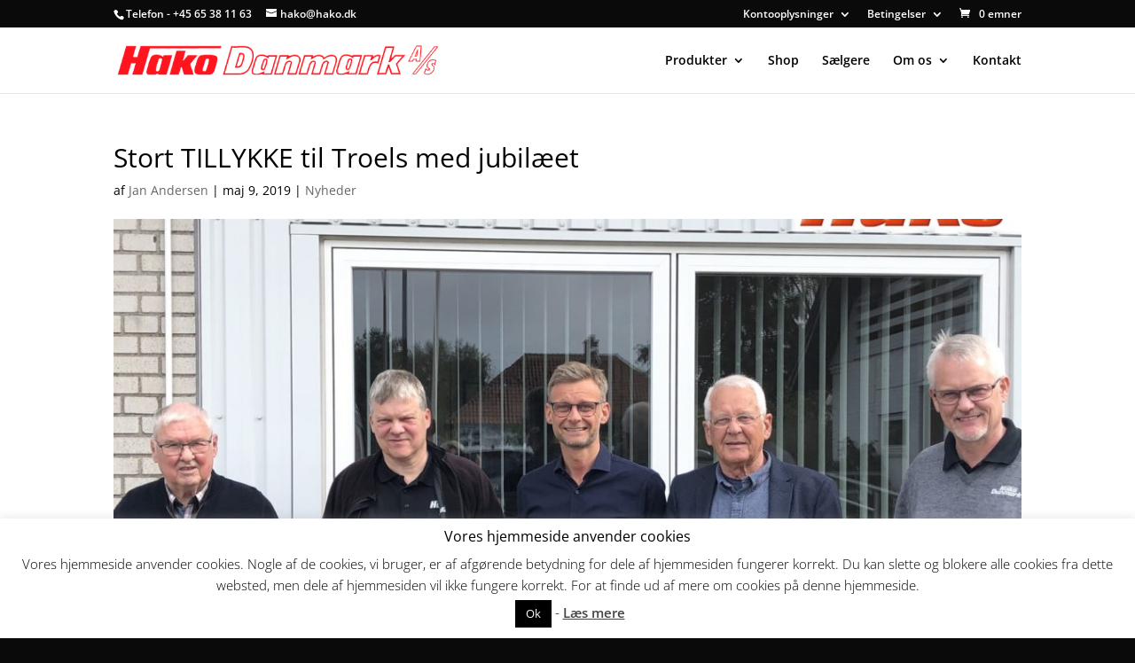

--- FILE ---
content_type: text/html; charset=UTF-8
request_url: https://hako.dk/stort-tillykke-til-troels-med-jubilaeet/
body_size: 11536
content:
<!DOCTYPE html>
<html lang="da-DK">
<head>
	<meta charset="UTF-8" />
<meta http-equiv="X-UA-Compatible" content="IE=edge">
	<link rel="pingback" href="https://hako.dk/xmlrpc.php" />

	<script type="text/javascript">
		document.documentElement.className = 'js';
	</script>

	<link rel="preconnect" href="https://fonts.gstatic.com" crossorigin /><style id="et-divi-open-sans-inline-css">/* Original: https://fonts.googleapis.com/css?family=Open+Sans:300italic,400italic,600italic,700italic,800italic,400,300,600,700,800&#038;subset=latin,latin-ext&#038;display=swap *//* User Agent: Mozilla/5.0 (Unknown; Linux x86_64) AppleWebKit/538.1 (KHTML, like Gecko) Safari/538.1 Daum/4.1 */@font-face {font-family: 'Open Sans';font-style: italic;font-weight: 300;font-stretch: normal;font-display: swap;src: url(https://fonts.gstatic.com/s/opensans/v44/memQYaGs126MiZpBA-UFUIcVXSCEkx2cmqvXlWq8tWZ0Pw86hd0Rk5hkWV4exQ.ttf) format('truetype');}@font-face {font-family: 'Open Sans';font-style: italic;font-weight: 400;font-stretch: normal;font-display: swap;src: url(https://fonts.gstatic.com/s/opensans/v44/memQYaGs126MiZpBA-UFUIcVXSCEkx2cmqvXlWq8tWZ0Pw86hd0Rk8ZkWV4exQ.ttf) format('truetype');}@font-face {font-family: 'Open Sans';font-style: italic;font-weight: 600;font-stretch: normal;font-display: swap;src: url(https://fonts.gstatic.com/s/opensans/v44/memQYaGs126MiZpBA-UFUIcVXSCEkx2cmqvXlWq8tWZ0Pw86hd0RkxhjWV4exQ.ttf) format('truetype');}@font-face {font-family: 'Open Sans';font-style: italic;font-weight: 700;font-stretch: normal;font-display: swap;src: url(https://fonts.gstatic.com/s/opensans/v44/memQYaGs126MiZpBA-UFUIcVXSCEkx2cmqvXlWq8tWZ0Pw86hd0RkyFjWV4exQ.ttf) format('truetype');}@font-face {font-family: 'Open Sans';font-style: italic;font-weight: 800;font-stretch: normal;font-display: swap;src: url(https://fonts.gstatic.com/s/opensans/v44/memQYaGs126MiZpBA-UFUIcVXSCEkx2cmqvXlWq8tWZ0Pw86hd0Rk0ZjWV4exQ.ttf) format('truetype');}@font-face {font-family: 'Open Sans';font-style: normal;font-weight: 300;font-stretch: normal;font-display: swap;src: url(https://fonts.gstatic.com/s/opensans/v44/memSYaGs126MiZpBA-UvWbX2vVnXBbObj2OVZyOOSr4dVJWUgsiH0B4uaVc.ttf) format('truetype');}@font-face {font-family: 'Open Sans';font-style: normal;font-weight: 400;font-stretch: normal;font-display: swap;src: url(https://fonts.gstatic.com/s/opensans/v44/memSYaGs126MiZpBA-UvWbX2vVnXBbObj2OVZyOOSr4dVJWUgsjZ0B4uaVc.ttf) format('truetype');}@font-face {font-family: 'Open Sans';font-style: normal;font-weight: 600;font-stretch: normal;font-display: swap;src: url(https://fonts.gstatic.com/s/opensans/v44/memSYaGs126MiZpBA-UvWbX2vVnXBbObj2OVZyOOSr4dVJWUgsgH1x4uaVc.ttf) format('truetype');}@font-face {font-family: 'Open Sans';font-style: normal;font-weight: 700;font-stretch: normal;font-display: swap;src: url(https://fonts.gstatic.com/s/opensans/v44/memSYaGs126MiZpBA-UvWbX2vVnXBbObj2OVZyOOSr4dVJWUgsg-1x4uaVc.ttf) format('truetype');}@font-face {font-family: 'Open Sans';font-style: normal;font-weight: 800;font-stretch: normal;font-display: swap;src: url(https://fonts.gstatic.com/s/opensans/v44/memSYaGs126MiZpBA-UvWbX2vVnXBbObj2OVZyOOSr4dVJWUgshZ1x4uaVc.ttf) format('truetype');}/* User Agent: Mozilla/5.0 (Windows NT 6.1; WOW64; rv:27.0) Gecko/20100101 Firefox/27.0 */@font-face {font-family: 'Open Sans';font-style: italic;font-weight: 300;font-stretch: normal;font-display: swap;src: url(https://fonts.gstatic.com/l/font?kit=memQYaGs126MiZpBA-UFUIcVXSCEkx2cmqvXlWq8tWZ0Pw86hd0Rk5hkWV4exg&skey=743457fe2cc29280&v=v44) format('woff');}@font-face {font-family: 'Open Sans';font-style: italic;font-weight: 400;font-stretch: normal;font-display: swap;src: url(https://fonts.gstatic.com/l/font?kit=memQYaGs126MiZpBA-UFUIcVXSCEkx2cmqvXlWq8tWZ0Pw86hd0Rk8ZkWV4exg&skey=743457fe2cc29280&v=v44) format('woff');}@font-face {font-family: 'Open Sans';font-style: italic;font-weight: 600;font-stretch: normal;font-display: swap;src: url(https://fonts.gstatic.com/l/font?kit=memQYaGs126MiZpBA-UFUIcVXSCEkx2cmqvXlWq8tWZ0Pw86hd0RkxhjWV4exg&skey=743457fe2cc29280&v=v44) format('woff');}@font-face {font-family: 'Open Sans';font-style: italic;font-weight: 700;font-stretch: normal;font-display: swap;src: url(https://fonts.gstatic.com/l/font?kit=memQYaGs126MiZpBA-UFUIcVXSCEkx2cmqvXlWq8tWZ0Pw86hd0RkyFjWV4exg&skey=743457fe2cc29280&v=v44) format('woff');}@font-face {font-family: 'Open Sans';font-style: italic;font-weight: 800;font-stretch: normal;font-display: swap;src: url(https://fonts.gstatic.com/l/font?kit=memQYaGs126MiZpBA-UFUIcVXSCEkx2cmqvXlWq8tWZ0Pw86hd0Rk0ZjWV4exg&skey=743457fe2cc29280&v=v44) format('woff');}@font-face {font-family: 'Open Sans';font-style: normal;font-weight: 300;font-stretch: normal;font-display: swap;src: url(https://fonts.gstatic.com/l/font?kit=memSYaGs126MiZpBA-UvWbX2vVnXBbObj2OVZyOOSr4dVJWUgsiH0B4uaVQ&skey=62c1cbfccc78b4b2&v=v44) format('woff');}@font-face {font-family: 'Open Sans';font-style: normal;font-weight: 400;font-stretch: normal;font-display: swap;src: url(https://fonts.gstatic.com/l/font?kit=memSYaGs126MiZpBA-UvWbX2vVnXBbObj2OVZyOOSr4dVJWUgsjZ0B4uaVQ&skey=62c1cbfccc78b4b2&v=v44) format('woff');}@font-face {font-family: 'Open Sans';font-style: normal;font-weight: 600;font-stretch: normal;font-display: swap;src: url(https://fonts.gstatic.com/l/font?kit=memSYaGs126MiZpBA-UvWbX2vVnXBbObj2OVZyOOSr4dVJWUgsgH1x4uaVQ&skey=62c1cbfccc78b4b2&v=v44) format('woff');}@font-face {font-family: 'Open Sans';font-style: normal;font-weight: 700;font-stretch: normal;font-display: swap;src: url(https://fonts.gstatic.com/l/font?kit=memSYaGs126MiZpBA-UvWbX2vVnXBbObj2OVZyOOSr4dVJWUgsg-1x4uaVQ&skey=62c1cbfccc78b4b2&v=v44) format('woff');}@font-face {font-family: 'Open Sans';font-style: normal;font-weight: 800;font-stretch: normal;font-display: swap;src: url(https://fonts.gstatic.com/l/font?kit=memSYaGs126MiZpBA-UvWbX2vVnXBbObj2OVZyOOSr4dVJWUgshZ1x4uaVQ&skey=62c1cbfccc78b4b2&v=v44) format('woff');}/* User Agent: Mozilla/5.0 (Windows NT 6.3; rv:39.0) Gecko/20100101 Firefox/39.0 */@font-face {font-family: 'Open Sans';font-style: italic;font-weight: 300;font-stretch: normal;font-display: swap;src: url(https://fonts.gstatic.com/s/opensans/v44/memQYaGs126MiZpBA-UFUIcVXSCEkx2cmqvXlWq8tWZ0Pw86hd0Rk5hkWV4ewA.woff2) format('woff2');}@font-face {font-family: 'Open Sans';font-style: italic;font-weight: 400;font-stretch: normal;font-display: swap;src: url(https://fonts.gstatic.com/s/opensans/v44/memQYaGs126MiZpBA-UFUIcVXSCEkx2cmqvXlWq8tWZ0Pw86hd0Rk8ZkWV4ewA.woff2) format('woff2');}@font-face {font-family: 'Open Sans';font-style: italic;font-weight: 600;font-stretch: normal;font-display: swap;src: url(https://fonts.gstatic.com/s/opensans/v44/memQYaGs126MiZpBA-UFUIcVXSCEkx2cmqvXlWq8tWZ0Pw86hd0RkxhjWV4ewA.woff2) format('woff2');}@font-face {font-family: 'Open Sans';font-style: italic;font-weight: 700;font-stretch: normal;font-display: swap;src: url(https://fonts.gstatic.com/s/opensans/v44/memQYaGs126MiZpBA-UFUIcVXSCEkx2cmqvXlWq8tWZ0Pw86hd0RkyFjWV4ewA.woff2) format('woff2');}@font-face {font-family: 'Open Sans';font-style: italic;font-weight: 800;font-stretch: normal;font-display: swap;src: url(https://fonts.gstatic.com/s/opensans/v44/memQYaGs126MiZpBA-UFUIcVXSCEkx2cmqvXlWq8tWZ0Pw86hd0Rk0ZjWV4ewA.woff2) format('woff2');}@font-face {font-family: 'Open Sans';font-style: normal;font-weight: 300;font-stretch: normal;font-display: swap;src: url(https://fonts.gstatic.com/s/opensans/v44/memSYaGs126MiZpBA-UvWbX2vVnXBbObj2OVZyOOSr4dVJWUgsiH0B4uaVI.woff2) format('woff2');}@font-face {font-family: 'Open Sans';font-style: normal;font-weight: 400;font-stretch: normal;font-display: swap;src: url(https://fonts.gstatic.com/s/opensans/v44/memSYaGs126MiZpBA-UvWbX2vVnXBbObj2OVZyOOSr4dVJWUgsjZ0B4uaVI.woff2) format('woff2');}@font-face {font-family: 'Open Sans';font-style: normal;font-weight: 600;font-stretch: normal;font-display: swap;src: url(https://fonts.gstatic.com/s/opensans/v44/memSYaGs126MiZpBA-UvWbX2vVnXBbObj2OVZyOOSr4dVJWUgsgH1x4uaVI.woff2) format('woff2');}@font-face {font-family: 'Open Sans';font-style: normal;font-weight: 700;font-stretch: normal;font-display: swap;src: url(https://fonts.gstatic.com/s/opensans/v44/memSYaGs126MiZpBA-UvWbX2vVnXBbObj2OVZyOOSr4dVJWUgsg-1x4uaVI.woff2) format('woff2');}@font-face {font-family: 'Open Sans';font-style: normal;font-weight: 800;font-stretch: normal;font-display: swap;src: url(https://fonts.gstatic.com/s/opensans/v44/memSYaGs126MiZpBA-UvWbX2vVnXBbObj2OVZyOOSr4dVJWUgshZ1x4uaVI.woff2) format('woff2');}</style><meta name='robots' content='index, follow, max-image-preview:large, max-snippet:-1, max-video-preview:-1' />
<script type="text/javascript">
			let jqueryParams=[],jQuery=function(r){return jqueryParams=[...jqueryParams,r],jQuery},$=function(r){return jqueryParams=[...jqueryParams,r],$};window.jQuery=jQuery,window.$=jQuery;let customHeadScripts=!1;jQuery.fn=jQuery.prototype={},$.fn=jQuery.prototype={},jQuery.noConflict=function(r){if(window.jQuery)return jQuery=window.jQuery,$=window.jQuery,customHeadScripts=!0,jQuery.noConflict},jQuery.ready=function(r){jqueryParams=[...jqueryParams,r]},$.ready=function(r){jqueryParams=[...jqueryParams,r]},jQuery.load=function(r){jqueryParams=[...jqueryParams,r]},$.load=function(r){jqueryParams=[...jqueryParams,r]},jQuery.fn.ready=function(r){jqueryParams=[...jqueryParams,r]},$.fn.ready=function(r){jqueryParams=[...jqueryParams,r]};</script>
	<!-- This site is optimized with the Yoast SEO plugin v26.8 - https://yoast.com/product/yoast-seo-wordpress/ -->
	<title>Jubilæum hos Hako Danmark - Tillykke - Godt firma - Gode medarbejdere</title>
	<meta name="description" content="Jubilæum hos Hako Danmark - Stort TILLYKKE til Troels med jubilæet og tak for foreløbig 25 års god og tro arbejdsindsats!" />
	<link rel="canonical" href="https://hako.dk/stort-tillykke-til-troels-med-jubilaeet/" />
	<meta property="og:locale" content="da_DK" />
	<meta property="og:type" content="article" />
	<meta property="og:title" content="Jubilæum hos Hako Danmark - Tillykke - Godt firma - Gode medarbejdere" />
	<meta property="og:description" content="Jubilæum hos Hako Danmark - Stort TILLYKKE til Troels med jubilæet og tak for foreløbig 25 års god og tro arbejdsindsats!" />
	<meta property="og:url" content="https://hako.dk/stort-tillykke-til-troels-med-jubilaeet/" />
	<meta property="og:site_name" content="Hako Danmark" />
	<meta property="article:publisher" content="https://www.facebook.com/HakoDanmark?fref=ts" />
	<meta property="article:published_time" content="2019-05-09T10:27:13+00:00" />
	<meta property="article:modified_time" content="2019-08-28T12:23:10+00:00" />
	<meta property="og:image" content="https://hako.dk/wp-content/uploads/2019/05/TM-25-år-jubi-scaled.jpg" />
	<meta property="og:image:width" content="2560" />
	<meta property="og:image:height" content="1919" />
	<meta property="og:image:type" content="image/jpeg" />
	<meta name="author" content="Jan Andersen" />
	<meta name="twitter:card" content="summary_large_image" />
	<meta name="twitter:label1" content="Skrevet af" />
	<meta name="twitter:data1" content="Jan Andersen" />
	<meta name="twitter:label2" content="Estimeret læsetid" />
	<meta name="twitter:data2" content="1 minut" />
	<script type="application/ld+json" class="yoast-schema-graph">{"@context":"https://schema.org","@graph":[{"@type":"Article","@id":"https://hako.dk/stort-tillykke-til-troels-med-jubilaeet/#article","isPartOf":{"@id":"https://hako.dk/stort-tillykke-til-troels-med-jubilaeet/"},"author":{"name":"Jan Andersen","@id":"https://hako.dk/#/schema/person/0e50cd1fa1fa953b432dc108e1fe6d16"},"headline":"Stort TILLYKKE til Troels med jubilæet","datePublished":"2019-05-09T10:27:13+00:00","dateModified":"2019-08-28T12:23:10+00:00","mainEntityOfPage":{"@id":"https://hako.dk/stort-tillykke-til-troels-med-jubilaeet/"},"wordCount":198,"publisher":{"@id":"https://hako.dk/#organization"},"image":{"@id":"https://hako.dk/stort-tillykke-til-troels-med-jubilaeet/#primaryimage"},"thumbnailUrl":"https://hako.dk/wp-content/uploads/2019/05/TM-25-år-jubi-scaled.jpg","articleSection":["Nyheder"],"inLanguage":"da-DK"},{"@type":"WebPage","@id":"https://hako.dk/stort-tillykke-til-troels-med-jubilaeet/","url":"https://hako.dk/stort-tillykke-til-troels-med-jubilaeet/","name":"Jubilæum hos Hako Danmark - Tillykke - Godt firma - Gode medarbejdere","isPartOf":{"@id":"https://hako.dk/#website"},"primaryImageOfPage":{"@id":"https://hako.dk/stort-tillykke-til-troels-med-jubilaeet/#primaryimage"},"image":{"@id":"https://hako.dk/stort-tillykke-til-troels-med-jubilaeet/#primaryimage"},"thumbnailUrl":"https://hako.dk/wp-content/uploads/2019/05/TM-25-år-jubi-scaled.jpg","datePublished":"2019-05-09T10:27:13+00:00","dateModified":"2019-08-28T12:23:10+00:00","description":"Jubilæum hos Hako Danmark - Stort TILLYKKE til Troels med jubilæet og tak for foreløbig 25 års god og tro arbejdsindsats!","breadcrumb":{"@id":"https://hako.dk/stort-tillykke-til-troels-med-jubilaeet/#breadcrumb"},"inLanguage":"da-DK","potentialAction":[{"@type":"ReadAction","target":["https://hako.dk/stort-tillykke-til-troels-med-jubilaeet/"]}]},{"@type":"ImageObject","inLanguage":"da-DK","@id":"https://hako.dk/stort-tillykke-til-troels-med-jubilaeet/#primaryimage","url":"https://hako.dk/wp-content/uploads/2019/05/TM-25-år-jubi-scaled.jpg","contentUrl":"https://hako.dk/wp-content/uploads/2019/05/TM-25-år-jubi-scaled.jpg","width":2560,"height":1919,"caption":"Jubilæum hos Hako Danmark"},{"@type":"BreadcrumbList","@id":"https://hako.dk/stort-tillykke-til-troels-med-jubilaeet/#breadcrumb","itemListElement":[{"@type":"ListItem","position":1,"name":"Home","item":"https://hako.dk/"},{"@type":"ListItem","position":2,"name":"Nyheder","item":"https://hako.dk/category/nyheder/"},{"@type":"ListItem","position":3,"name":"Stort TILLYKKE til Troels med jubilæet"}]},{"@type":"WebSite","@id":"https://hako.dk/#website","url":"https://hako.dk/","name":"Hako Danmark","description":"Produkter i høj kvalitet","publisher":{"@id":"https://hako.dk/#organization"},"potentialAction":[{"@type":"SearchAction","target":{"@type":"EntryPoint","urlTemplate":"https://hako.dk/?s={search_term_string}"},"query-input":{"@type":"PropertyValueSpecification","valueRequired":true,"valueName":"search_term_string"}}],"inLanguage":"da-DK"},{"@type":"Organization","@id":"https://hako.dk/#organization","name":"Hako Danmark","url":"https://hako.dk/","logo":{"@type":"ImageObject","inLanguage":"da-DK","@id":"https://hako.dk/#/schema/logo/image/","url":"https://hako.dk/wp-content/uploads/2018/12/hako-logo.png","contentUrl":"https://hako.dk/wp-content/uploads/2018/12/hako-logo.png","width":523,"height":48,"caption":"Hako Danmark"},"image":{"@id":"https://hako.dk/#/schema/logo/image/"},"sameAs":["https://www.facebook.com/HakoDanmark?fref=ts"]},{"@type":"Person","@id":"https://hako.dk/#/schema/person/0e50cd1fa1fa953b432dc108e1fe6d16","name":"Jan Andersen","image":{"@type":"ImageObject","inLanguage":"da-DK","@id":"https://hako.dk/#/schema/person/image/","url":"https://secure.gravatar.com/avatar/e0448494a232b6b7c12960c821e12b4b388117341738be567abdcb1a5c45f3a9?s=96&d=mm&r=g","contentUrl":"https://secure.gravatar.com/avatar/e0448494a232b6b7c12960c821e12b4b388117341738be567abdcb1a5c45f3a9?s=96&d=mm&r=g","caption":"Jan Andersen"},"url":"https://hako.dk/author/ja/"}]}</script>
	<!-- / Yoast SEO plugin. -->


<link rel="alternate" type="application/rss+xml" title="Hako Danmark &raquo; Feed" href="https://hako.dk/feed/" />
<link rel="alternate" type="application/rss+xml" title="Hako Danmark &raquo;-kommentar-feed" href="https://hako.dk/comments/feed/" />
<link rel="alternate" title="oEmbed (JSON)" type="application/json+oembed" href="https://hako.dk/wp-json/oembed/1.0/embed?url=https%3A%2F%2Fhako.dk%2Fstort-tillykke-til-troels-med-jubilaeet%2F" />
<link rel="alternate" title="oEmbed (XML)" type="text/xml+oembed" href="https://hako.dk/wp-json/oembed/1.0/embed?url=https%3A%2F%2Fhako.dk%2Fstort-tillykke-til-troels-med-jubilaeet%2F&#038;format=xml" />
<meta content="Divi v.4.27.5" name="generator"/><link rel='stylesheet' id='wp-components-css' href='https://hako.dk/wp-includes/css/dist/components/style.min.css?ver=6.9' type='text/css' media='all' />
<link rel='stylesheet' id='wp-preferences-css' href='https://hako.dk/wp-includes/css/dist/preferences/style.min.css?ver=6.9' type='text/css' media='all' />
<link rel='stylesheet' id='wp-block-editor-css' href='https://hako.dk/wp-includes/css/dist/block-editor/style.min.css?ver=6.9' type='text/css' media='all' />
<link rel='stylesheet' id='popup-maker-block-library-style-css' href='https://hako.dk/wp-content/plugins/popup-maker/dist/packages/block-library-style.css?ver=dbea705cfafe089d65f1' type='text/css' media='all' />
<link rel='stylesheet' id='cookie-law-info-css' href='https://hako.dk/wp-content/plugins/cookie-law-info/legacy/public/css/cookie-law-info-public.css?ver=3.3.9.1' type='text/css' media='all' />
<link rel='stylesheet' id='cookie-law-info-gdpr-css' href='https://hako.dk/wp-content/plugins/cookie-law-info/legacy/public/css/cookie-law-info-gdpr.css?ver=3.3.9.1' type='text/css' media='all' />
<link rel='stylesheet' id='hako-modal-styles-css' href='https://hako.dk/wp-content/plugins/hako-search/hako-search.css?ver=6.9' type='text/css' media='all' />
<link rel='stylesheet' id='wpos-slick-style-css' href='https://hako.dk/wp-content/plugins/timeline-and-history-slider/assets/css/slick.css?ver=2.4.5' type='text/css' media='all' />
<link rel='stylesheet' id='tahs-public-style-css' href='https://hako.dk/wp-content/plugins/timeline-and-history-slider/assets/css/slick-slider-style.css?ver=2.4.5' type='text/css' media='all' />
<link rel='stylesheet' id='woocommerce-layout-css' href='https://hako.dk/wp-content/plugins/woocommerce/assets/css/woocommerce-layout.css?ver=10.4.3' type='text/css' media='all' />
<link rel='stylesheet' id='woocommerce-smallscreen-css' href='https://hako.dk/wp-content/plugins/woocommerce/assets/css/woocommerce-smallscreen.css?ver=10.4.3' type='text/css' media='only screen and (max-width: 768px)' />
<link rel='stylesheet' id='woocommerce-general-css' href='https://hako.dk/wp-content/plugins/woocommerce/assets/css/woocommerce.css?ver=10.4.3' type='text/css' media='all' />
<style id='woocommerce-inline-inline-css' type='text/css'>
.woocommerce form .form-row .required { visibility: visible; }
/*# sourceURL=woocommerce-inline-inline-css */
</style>
<link rel='stylesheet' id='divi-style-pum-css' href='https://hako.dk/wp-content/themes/Divi/style-static.min.css?ver=4.27.5' type='text/css' media='all' />
<script type="text/javascript" src="https://hako.dk/wp-includes/js/jquery/jquery.min.js?ver=3.7.1" id="jquery-core-js"></script>
<script type="text/javascript" src="https://hako.dk/wp-includes/js/jquery/jquery-migrate.min.js?ver=3.4.1" id="jquery-migrate-js"></script>
<script type="text/javascript" id="jquery-js-after">
/* <![CDATA[ */
jqueryParams.length&&$.each(jqueryParams,function(e,r){if("function"==typeof r){var n=String(r);n.replace("$","jQuery");var a=new Function("return "+n)();$(document).ready(a)}});
//# sourceURL=jquery-js-after
/* ]]> */
</script>
<script type="text/javascript" id="cookie-law-info-js-extra">
/* <![CDATA[ */
var Cli_Data = {"nn_cookie_ids":[],"cookielist":[],"non_necessary_cookies":[],"ccpaEnabled":"","ccpaRegionBased":"","ccpaBarEnabled":"","strictlyEnabled":["necessary","obligatoire"],"ccpaType":"gdpr","js_blocking":"","custom_integration":"","triggerDomRefresh":"","secure_cookies":""};
var cli_cookiebar_settings = {"animate_speed_hide":"500","animate_speed_show":"500","background":"#FFF","border":"#b1a6a6c2","border_on":"","button_1_button_colour":"#000","button_1_button_hover":"#000000","button_1_link_colour":"#fff","button_1_as_button":"1","button_1_new_win":"","button_2_button_colour":"#333","button_2_button_hover":"#292929","button_2_link_colour":"#444","button_2_as_button":"","button_2_hidebar":"","button_3_button_colour":"#000","button_3_button_hover":"#000000","button_3_link_colour":"#fff","button_3_as_button":"1","button_3_new_win":"","button_4_button_colour":"#000","button_4_button_hover":"#000000","button_4_link_colour":"#fff","button_4_as_button":"1","button_7_button_colour":"#61a229","button_7_button_hover":"#4e8221","button_7_link_colour":"#fff","button_7_as_button":"1","button_7_new_win":"","font_family":"inherit","header_fix":"","notify_animate_hide":"1","notify_animate_show":"","notify_div_id":"#cookie-law-info-bar","notify_position_horizontal":"right","notify_position_vertical":"bottom","scroll_close":"","scroll_close_reload":"","accept_close_reload":"","reject_close_reload":"","showagain_tab":"","showagain_background":"#fff","showagain_border":"#000","showagain_div_id":"#cookie-law-info-again","showagain_x_position":"100px","text":"#000","show_once_yn":"","show_once":"10000","logging_on":"","as_popup":"","popup_overlay":"1","bar_heading_text":"Vores hjemmeside anvender cookies","cookie_bar_as":"banner","popup_showagain_position":"bottom-right","widget_position":"left"};
var log_object = {"ajax_url":"https://hako.dk/wp-admin/admin-ajax.php"};
//# sourceURL=cookie-law-info-js-extra
/* ]]> */
</script>
<script type="text/javascript" src="https://hako.dk/wp-content/plugins/cookie-law-info/legacy/public/js/cookie-law-info-public.js?ver=3.3.9.1" id="cookie-law-info-js"></script>
<script type="text/javascript" src="https://hako.dk/wp-content/plugins/woocommerce/assets/js/jquery-blockui/jquery.blockUI.min.js?ver=2.7.0-wc.10.4.3" id="wc-jquery-blockui-js" defer="defer" data-wp-strategy="defer"></script>
<script type="text/javascript" id="wc-add-to-cart-js-extra">
/* <![CDATA[ */
var wc_add_to_cart_params = {"ajax_url":"/wp-admin/admin-ajax.php","wc_ajax_url":"/?wc-ajax=%%endpoint%%","i18n_view_cart":"Se kurv","cart_url":"https://hako.dk/kurv/","is_cart":"","cart_redirect_after_add":"yes"};
//# sourceURL=wc-add-to-cart-js-extra
/* ]]> */
</script>
<script type="text/javascript" src="https://hako.dk/wp-content/plugins/woocommerce/assets/js/frontend/add-to-cart.min.js?ver=10.4.3" id="wc-add-to-cart-js" defer="defer" data-wp-strategy="defer"></script>
<script type="text/javascript" src="https://hako.dk/wp-content/plugins/woocommerce/assets/js/js-cookie/js.cookie.min.js?ver=2.1.4-wc.10.4.3" id="wc-js-cookie-js" defer="defer" data-wp-strategy="defer"></script>
<script type="text/javascript" id="woocommerce-js-extra">
/* <![CDATA[ */
var woocommerce_params = {"ajax_url":"/wp-admin/admin-ajax.php","wc_ajax_url":"/?wc-ajax=%%endpoint%%","i18n_password_show":"Vis adgangskode","i18n_password_hide":"Skjul adgangskode"};
//# sourceURL=woocommerce-js-extra
/* ]]> */
</script>
<script type="text/javascript" src="https://hako.dk/wp-content/plugins/woocommerce/assets/js/frontend/woocommerce.min.js?ver=10.4.3" id="woocommerce-js" defer="defer" data-wp-strategy="defer"></script>
<link rel="https://api.w.org/" href="https://hako.dk/wp-json/" /><link rel="alternate" title="JSON" type="application/json" href="https://hako.dk/wp-json/wp/v2/posts/5736" /><link rel="EditURI" type="application/rsd+xml" title="RSD" href="https://hako.dk/xmlrpc.php?rsd" />
<meta name="generator" content="WordPress 6.9" />
<meta name="generator" content="WooCommerce 10.4.3" />
<link rel='shortlink' href='https://hako.dk/?p=5736' />
<meta name="viewport" content="width=device-width, initial-scale=1.0, maximum-scale=1.0, user-scalable=0" />	<noscript><style>.woocommerce-product-gallery{ opacity: 1 !important; }</style></noscript>
	<style type="text/css" id="custom-background-css">
body.custom-background { background-color: #0a0a0a; }
</style>
	<link rel="icon" href="https://hako.dk/wp-content/uploads/2020/04/cropped-Hako-favicon-32x32.png" sizes="32x32" />
<link rel="icon" href="https://hako.dk/wp-content/uploads/2020/04/cropped-Hako-favicon-192x192.png" sizes="192x192" />
<link rel="apple-touch-icon" href="https://hako.dk/wp-content/uploads/2020/04/cropped-Hako-favicon-180x180.png" />
<meta name="msapplication-TileImage" content="https://hako.dk/wp-content/uploads/2020/04/cropped-Hako-favicon-270x270.png" />
<link rel="stylesheet" id="et-divi-customizer-global-cached-inline-styles" href="https://hako.dk/wp-content/et-cache/global/et-divi-customizer-global.min.css?ver=1764923816" /><link rel='stylesheet' id='wc-blocks-style-css' href='https://hako.dk/wp-content/plugins/woocommerce/assets/client/blocks/wc-blocks.css?ver=wc-10.4.3' type='text/css' media='all' />
</head>
<body class="wp-singular post-template-default single single-post postid-5736 single-format-standard custom-background wp-theme-Divi theme-Divi woocommerce-no-js et_pb_button_helper_class et_fixed_nav et_show_nav et_pb_show_title et_secondary_nav_enabled et_secondary_nav_two_panels et_primary_nav_dropdown_animation_expand et_secondary_nav_dropdown_animation_fade et_header_style_left et_pb_footer_columns4 et_cover_background et_pb_gutter osx et_pb_gutters3 et_smooth_scroll et_full_width_page et_divi_theme et-db">
	<div id="page-container">

					<div id="top-header">
			<div class="container clearfix">

			
				<div id="et-info">
									<span id="et-info-phone">Telefon - +45 65 38 11 63</span>
				
									<a href="/cdn-cgi/l/email-protection#8de5ece6e2cde5ece6e2a3e9e6"><span id="et-info-email"><span class="__cf_email__" data-cfemail="a5cdc4cecae5cdc4ceca8bc1ce">[email&#160;protected]</span></span></a>
				
								</div>

			
				<div id="et-secondary-menu">
				<ul id="et-secondary-nav" class="menu"><li class="menu-item menu-item-type-custom menu-item-object-custom menu-item-has-children menu-item-7804"><a href="#">Kontooplysninger</a>
<ul class="sub-menu">
	<li class="menu-item menu-item-type-post_type menu-item-object-page menu-item-7805"><a href="https://hako.dk/min-konto/">Opret eller Login</a></li>
	<li class="menu-item menu-item-type-custom menu-item-object-custom menu-item-7801"><a href="https://hako.dk/min-konto/lost-password/">Glemt adgangskode</a></li>
	<li class="menu-item menu-item-type-custom menu-item-object-custom menu-item-7799"><a href="https://hako.dk/min-konto/edit-account/">Kontoinformationer</a></li>
</ul>
</li>
<li class="menu-item menu-item-type-custom menu-item-object-custom menu-item-has-children menu-item-7808"><a href="#">Betingelser</a>
<ul class="sub-menu">
	<li class="menu-item menu-item-type-post_type menu-item-object-page menu-item-7807"><a href="https://hako.dk/handelsbetingelser/">Handelsbetingelser</a></li>
	<li class="menu-item menu-item-type-post_type menu-item-object-page menu-item-7806"><a href="https://hako.dk/leveringsbetingelser/">Leveringsbetingelser</a></li>
	<li class="menu-item menu-item-type-post_type menu-item-object-page menu-item-7809"><a href="https://hako.dk/cookies-politik/">Cookies politik</a></li>
</ul>
</li>
</ul><a href="https://hako.dk/kurv/" class="et-cart-info">
				<span>0 emner</span>
			</a>				</div>

			</div>
		</div>
		
	
			<header id="main-header" data-height-onload="59">
			<div class="container clearfix et_menu_container">
							<div class="logo_container">
					<span class="logo_helper"></span>
					<a href="https://hako.dk/">
						<img src="https://hako.dk/wp-content/uploads/2018/12/hako-logo.png" width="523" height="48" alt="Hako Danmark" id="logo" data-height-percentage="45" />
					</a>
				</div>
							<div id="et-top-navigation" data-height="59" data-fixed-height="40">
											<nav id="top-menu-nav">
						<ul id="top-menu" class="nav"><li id="menu-item-104" class="mega-menu menu-item menu-item-type-custom menu-item-object-custom menu-item-has-children menu-item-104"><a href="#">Produkter</a>
<ul class="sub-menu">
	<li id="menu-item-109" class="menu-item menu-item-type-post_type menu-item-object-page menu-item-has-children menu-item-109"><a href="https://hako.dk/indendoers-maskiner/">Indendørs maskiner</a>
	<ul class="sub-menu">
		<li id="menu-item-1912" class="menu-item menu-item-type-custom menu-item-object-custom menu-item-1912"><a href="/hako2/gulvvaskemaskiner-walk-behind/">Gulvvaskemaskiner &#8211; Walk behind</a></li>
		<li id="menu-item-174" class="menu-item menu-item-type-post_type menu-item-object-page menu-item-174"><a href="https://hako.dk/gulvvaskemaskiner-ride-on/">Gulvvaskemaskiner – Ride on</a></li>
		<li id="menu-item-2073" class="menu-item menu-item-type-post_type menu-item-object-page menu-item-2073"><a href="https://hako.dk/kombimaskiner/">Kombi- fej &#038; gulvvasker</a></li>
		<li id="menu-item-2171" class="menu-item menu-item-type-post_type menu-item-object-page menu-item-2171"><a href="https://hako.dk/fejemaskiner-walk-behind/">Fejemaskiner – Walk behind</a></li>
		<li id="menu-item-172" class="menu-item menu-item-type-post_type menu-item-object-page menu-item-172"><a href="https://hako.dk/fejemaskiner-ride-on/">Fejemaskiner – Ride on</a></li>
		<li id="menu-item-3945" class="menu-item menu-item-type-post_type menu-item-object-page menu-item-3945"><a href="https://hako.dk/hako-rengoeringsmidler/">Hako rengøringsmidler</a></li>
		<li id="menu-item-4976" class="menu-item menu-item-type-post_type menu-item-object-page menu-item-4976"><a href="https://hako.dk/hako-stoevsuger/">Støvsugere</a></li>
		<li id="menu-item-3933" class="menu-item menu-item-type-post_type menu-item-object-page menu-item-3933"><a href="https://hako.dk/brugte-maskiner/">Brugte maskiner</a></li>
	</ul>
</li>
	<li id="menu-item-7893" class="menu-item menu-item-type-post_type menu-item-object-page menu-item-has-children menu-item-7893"><a href="https://hako.dk/udendoersmaskiner/">Udendørs maskiner</a>
	<ul class="sub-menu">
		<li id="menu-item-7892" class="menu-item menu-item-type-post_type menu-item-object-page menu-item-7892"><a href="https://hako.dk/gadefejemaskiner/">Gadefejemaskiner</a></li>
		<li id="menu-item-7867" class="menu-item menu-item-type-post_type menu-item-object-page menu-item-7867"><a href="https://hako.dk/redskabsbaerer-2/">Redskabsbærere</a></li>
		<li id="menu-item-7857" class="menu-item menu-item-type-post_type menu-item-object-page menu-item-7857"><a href="https://hako.dk/multicar-2/">Multicar</a></li>
		<li id="menu-item-2173" class="menu-item menu-item-type-post_type menu-item-object-page menu-item-2173"><a href="https://hako.dk/fejemaskiner-walk-behind/">Fejemaskiner – Walk behind</a></li>
		<li id="menu-item-2172" class="menu-item menu-item-type-post_type menu-item-object-page menu-item-2172"><a href="https://hako.dk/fejemaskiner-ride-on/">Fejemaskiner – Ride on</a></li>
		<li id="menu-item-3932" class="menu-item menu-item-type-post_type menu-item-object-page menu-item-3932"><a href="https://hako.dk/brugte-maskiner/">Brugte maskiner</a></li>
	</ul>
</li>
</ul>
</li>
<li id="menu-item-7909" class="menu-item menu-item-type-post_type menu-item-object-page menu-item-7909"><a href="https://hako.dk/webshop/">Shop</a></li>
<li id="menu-item-5401" class="menu-item menu-item-type-post_type menu-item-object-page menu-item-5401"><a href="https://hako.dk/salg/">Sælgere</a></li>
<li id="menu-item-67" class="menu-item menu-item-type-custom menu-item-object-custom menu-item-has-children menu-item-67"><a href="#">Om os</a>
<ul class="sub-menu">
	<li id="menu-item-5545" class="menu-item menu-item-type-post_type menu-item-object-page menu-item-5545"><a href="https://hako.dk/historien/">Historien</a></li>
	<li id="menu-item-5257" class="menu-item menu-item-type-post_type menu-item-object-page menu-item-5257"><a href="https://hako.dk/om/medarbejdere/">Medarbejdere</a></li>
	<li id="menu-item-79" class="menu-item menu-item-type-post_type menu-item-object-page menu-item-79"><a href="https://hako.dk/om/nyheder/">Nyheder</a></li>
	<li id="menu-item-11583" class="menu-item menu-item-type-post_type menu-item-object-page menu-item-11583"><a href="https://hako.dk/baeredygtighed/">Bæredygtighed</a></li>
	<li id="menu-item-5761" class="menu-item menu-item-type-post_type menu-item-object-page menu-item-5761"><a href="https://hako.dk/arrangementskalender/">Arrangementskalender</a></li>
	<li id="menu-item-5080" class="menu-item menu-item-type-custom menu-item-object-custom menu-item-5080"><a target="_blank" href="https://www.youtube.com/user/HakoGroup/featured">HakoGroup. Youtube</a></li>
	<li id="menu-item-5079" class="menu-item menu-item-type-custom menu-item-object-custom menu-item-5079"><a target="_blank" href="https://www.hako.com/de_de/">hako.com</a></li>
	<li id="menu-item-81" class="menu-item menu-item-type-post_type menu-item-object-page menu-item-81"><a href="https://hako.dk/jobs/">Jobs</a></li>
</ul>
</li>
<li id="menu-item-83" class="menu-item menu-item-type-post_type menu-item-object-page menu-item-83"><a href="https://hako.dk/kontakt-os/">Kontakt</a></li>
</ul>						</nav>
					
					
					
					
					<div id="et_mobile_nav_menu">
				<div class="mobile_nav closed">
					<span class="select_page">Vælg en side</span>
					<span class="mobile_menu_bar mobile_menu_bar_toggle"></span>
				</div>
			</div>				</div> <!-- #et-top-navigation -->
			</div> <!-- .container -->
					</header> <!-- #main-header -->
			<div id="et-main-area">
	
<div id="main-content">
		<div class="container">
		<div id="content-area" class="clearfix">
			<div id="left-area">
											<article id="post-5736" class="et_pb_post post-5736 post type-post status-publish format-standard has-post-thumbnail hentry category-nyheder">
											<div class="et_post_meta_wrapper">
							<h1 class="entry-title">Stort TILLYKKE til Troels med jubilæet</h1>

						<p class="post-meta"> af <span class="author vcard"><a href="https://hako.dk/author/ja/" title="Indlæg af Jan Andersen" rel="author">Jan Andersen</a></span> | <span class="published">maj 9, 2019</span> | <a href="https://hako.dk/category/nyheder/" rel="category tag">Nyheder</a></p><img src="https://hako.dk/wp-content/uploads/2019/05/TM-25-år-jubi-1080x675.jpg" alt="Jubilæum hos Hako Danmark" class="" width="1080" height="675" />
												</div>
				
					<div class="entry-content">
					<h2><span style="color: #000000;">Stort TILLYKKE til Troels med jubilæet og tak for foreløbig 25 års god og tro arbejdsindsats!</span></h2>
<p><span style="color: #000000;">Da Troels i 1994 blev ansat, foregik salget af Hako rengøringsmaskiner udelukkende på Fyn og der blev i gennemsnit solgt en enkelt traktor om måneden i Danmark. Siden da er virksomheden blevet landsdækkende på både indendørs og udendørs, og Troels har været med på hele rejsen som servicemontør. Troels arbejdede i starten primært på værkstedet, men da virksomheden fik importen af Hako maskiner i 1996, blev han montør og fik ansvaret for kunderne på Fyn. Han har siden da kørt ca. 700.000 km i sine servicebiler, som han har passet som var det hans egne. Troels servicerer både indendørs og udendørs Hako maskiner.</span></p>
<p><span style="color: #000000;">I dag er vi 30 ansatte hos Hako Danmark, men da Troels startede i 1994 var vi 6. På billedet ses fra venstre: tidligere direktør Henry Andersen, nuværende ejer Steen Andersen, montør og jubilar Troels Moltrup, tidligere servicechef Hans Chr. Moltrup og nuværende ejer og direktør Jan Andersen.</span></p>
<p><span style="color: #000000;">Tillykke – vi glæder os til fortsat godt samarbejde</span></p>
					</div>
					<div class="et_post_meta_wrapper">
										</div>
				</article>

						</div>

					</div>
	</div>
	</div>


			<footer id="main-footer">
				
<div class="container">
	<div id="footer-widgets" class="clearfix">
		<div class="footer-widget">
		<div id="recent-posts-3" class="fwidget et_pb_widget widget_recent_entries">
		<h4 class="title">Nyheder</h4>
		<ul>
											<li>
					<a href="https://hako.dk/25-og-20-aars-jubilaeum-i-serviceafdelingen/">25 og 20 års jubilæum i serviceafdelingen</a>
									</li>
											<li>
					<a href="https://hako.dk/hako-danmark-paa-maskiner-under-broen/">Hako Danmark på Maskiner under broen 2024</a>
									</li>
					</ul>

		</div></div><div class="footer-widget"><div id="text-11" class="fwidget et_pb_widget widget_text"><h4 class="title">Betingelser hos Hako Danmark</h4>			<div class="textwidget"><p><a href="https://hako.dk/cookies-politik/">Cookies</a><br />
<a href="https://hako.dk/handelsbetingelser/">Handelsbetingelser</a><br />
<a href="https://hako.dk/leveringsbetingelser/">Leveringsbetingelser</a><br />
<a href="https://hako.dk/privatlivspolitik/">Privatlivspolitk</a></p>
</div>
		</div><div id="text-14" class="fwidget et_pb_widget widget_text"><h4 class="title">Betalingsmuligheder</h4>			<div class="textwidget"><p><img loading="lazy" decoding="async" class="alignnone size-medium wp-image-10606" src="https://hako.dk/wp-content/uploads/2022/10/dk-logobar-web-dark-bkg-300x29.png" alt="" width="300" height="29" /></p>
</div>
		</div></div><div class="footer-widget"><div id="text-12" class="fwidget et_pb_widget widget_text">			<div class="textwidget"><h4>Medlem af</h4>
<p><img loading="lazy" decoding="async" class="alignnone size-full wp-image-5306" src="https://hako.dk/wp-content/uploads/2019/04/maskinleverandørerne.png" alt="" width="1378" height="230" srcset="https://hako.dk/wp-content/uploads/2019/04/maskinleverandørerne.png 1378w, https://hako.dk/wp-content/uploads/2019/04/maskinleverandørerne-600x100.png 600w, https://hako.dk/wp-content/uploads/2019/04/maskinleverandørerne-300x50.png 300w, https://hako.dk/wp-content/uploads/2019/04/maskinleverandørerne-768x128.png 768w, https://hako.dk/wp-content/uploads/2019/04/maskinleverandørerne-1024x171.png 1024w, https://hako.dk/wp-content/uploads/2019/04/maskinleverandørerne-1080x180.png 1080w" sizes="(max-width: 1378px) 100vw, 1378px" /></p>
<p>&nbsp;</p>
</div>
		</div></div><div class="footer-widget"><div id="text-13" class="fwidget et_pb_widget widget_text">			<div class="textwidget"><p>Hako Danmark A/S<br />
Odensevej 33<br />
5550 Langeskov<br />
Tlf: 65 38 11 63<br />
Mail &#8211; se under kontakt</p>
<p>CVR-nr. 21 85 18 41</p>
</div>
		</div></div>	</div>
</div>


		
				<div id="footer-bottom">
					<div class="container clearfix">
				<ul class="et-social-icons">

	<li class="et-social-icon et-social-facebook">
		<a href="https://www.facebook.com/HakoDanmark?fref=ts" class="icon">
			<span>Facebook</span>
		</a>
	</li>

</ul><div id="footer-info">Copyright Hako Danmark A/S</div>					</div>
				</div>
			</footer>
		</div>


	</div>

	<script data-cfasync="false" src="/cdn-cgi/scripts/5c5dd728/cloudflare-static/email-decode.min.js"></script><script type="speculationrules">
{"prefetch":[{"source":"document","where":{"and":[{"href_matches":"/*"},{"not":{"href_matches":["/wp-*.php","/wp-admin/*","/wp-content/uploads/*","/wp-content/*","/wp-content/plugins/*","/wp-content/themes/Divi/*","/*\\?(.+)"]}},{"not":{"selector_matches":"a[rel~=\"nofollow\"]"}},{"not":{"selector_matches":".no-prefetch, .no-prefetch a"}}]},"eagerness":"conservative"}]}
</script>
<!--googleoff: all--><div id="cookie-law-info-bar" data-nosnippet="true"><h5 class="cli_messagebar_head">Vores hjemmeside anvender cookies</h5><span>Vores hjemmeside anvender cookies. Nogle af de cookies, vi bruger, er af afgørende betydning for dele af hjemmesiden fungerer korrekt. Du kan slette og blokere alle cookies fra dette websted, men dele af hjemmesiden vil ikke fungere korrekt. For at finde ud af mere om cookies på denne hjemmeside. <br />
  <a role='button' data-cli_action="accept" id="cookie_action_close_header" class="medium cli-plugin-button cli-plugin-main-button cookie_action_close_header cli_action_button wt-cli-accept-btn">Ok</a> - <a href="https://hako.dk" id="CONSTANT_OPEN_URL" target="_blank" class="cli-plugin-main-link">Læs mere</a></span></div><div id="cookie-law-info-again" data-nosnippet="true"><span id="cookie_hdr_showagain">Privacy &amp; Cookies Policy</span></div><div class="cli-modal" data-nosnippet="true" id="cliSettingsPopup" tabindex="-1" role="dialog" aria-labelledby="cliSettingsPopup" aria-hidden="true">
  <div class="cli-modal-dialog" role="document">
	<div class="cli-modal-content cli-bar-popup">
		  <button type="button" class="cli-modal-close" id="cliModalClose">
			<svg class="" viewBox="0 0 24 24"><path d="M19 6.41l-1.41-1.41-5.59 5.59-5.59-5.59-1.41 1.41 5.59 5.59-5.59 5.59 1.41 1.41 5.59-5.59 5.59 5.59 1.41-1.41-5.59-5.59z"></path><path d="M0 0h24v24h-24z" fill="none"></path></svg>
			<span class="wt-cli-sr-only">Luk</span>
		  </button>
		  <div class="cli-modal-body">
			<div class="cli-container-fluid cli-tab-container">
	<div class="cli-row">
		<div class="cli-col-12 cli-align-items-stretch cli-px-0">
			<div class="cli-privacy-overview">
				<h4>Privacy Overview</h4>				<div class="cli-privacy-content">
					<div class="cli-privacy-content-text">This website uses cookies to improve your experience while you navigate through the website. Out of these cookies, the cookies that are categorized as necessary are stored on your browser as they are essential for the working of basic functionalities of the website. We also use third-party cookies that help us analyze and understand how you use this website. These cookies will be stored in your browser only with your consent. You also have the option to opt-out of these cookies. But opting out of some of these cookies may have an effect on your browsing experience.</div>
				</div>
				<a class="cli-privacy-readmore" aria-label="Vis mere" role="button" data-readmore-text="Vis mere" data-readless-text="Vis mindre"></a>			</div>
		</div>
		<div class="cli-col-12 cli-align-items-stretch cli-px-0 cli-tab-section-container">
												<div class="cli-tab-section">
						<div class="cli-tab-header">
							<a role="button" tabindex="0" class="cli-nav-link cli-settings-mobile" data-target="necessary" data-toggle="cli-toggle-tab">
								Necessary							</a>
															<div class="wt-cli-necessary-checkbox">
									<input type="checkbox" class="cli-user-preference-checkbox"  id="wt-cli-checkbox-necessary" data-id="checkbox-necessary" checked="checked"  />
									<label class="form-check-label" for="wt-cli-checkbox-necessary">Necessary</label>
								</div>
								<span class="cli-necessary-caption">Altid aktiveret</span>
													</div>
						<div class="cli-tab-content">
							<div class="cli-tab-pane cli-fade" data-id="necessary">
								<div class="wt-cli-cookie-description">
									Necessary cookies are absolutely essential for the website to function properly. This category only includes cookies that ensures basic functionalities and security features of the website. These cookies do not store any personal information.								</div>
							</div>
						</div>
					</div>
																	<div class="cli-tab-section">
						<div class="cli-tab-header">
							<a role="button" tabindex="0" class="cli-nav-link cli-settings-mobile" data-target="non-necessary" data-toggle="cli-toggle-tab">
								Non-necessary							</a>
															<div class="cli-switch">
									<input type="checkbox" id="wt-cli-checkbox-non-necessary" class="cli-user-preference-checkbox"  data-id="checkbox-non-necessary" checked='checked' />
									<label for="wt-cli-checkbox-non-necessary" class="cli-slider" data-cli-enable="Aktiveret" data-cli-disable="Deaktiveret"><span class="wt-cli-sr-only">Non-necessary</span></label>
								</div>
													</div>
						<div class="cli-tab-content">
							<div class="cli-tab-pane cli-fade" data-id="non-necessary">
								<div class="wt-cli-cookie-description">
									Any cookies that may not be particularly necessary for the website to function and is used specifically to collect user personal data via analytics, ads, other embedded contents are termed as non-necessary cookies. It is mandatory to procure user consent prior to running these cookies on your website.								</div>
							</div>
						</div>
					</div>
										</div>
	</div>
</div>
		  </div>
		  <div class="cli-modal-footer">
			<div class="wt-cli-element cli-container-fluid cli-tab-container">
				<div class="cli-row">
					<div class="cli-col-12 cli-align-items-stretch cli-px-0">
						<div class="cli-tab-footer wt-cli-privacy-overview-actions">
						
															<a id="wt-cli-privacy-save-btn" role="button" tabindex="0" data-cli-action="accept" class="wt-cli-privacy-btn cli_setting_save_button wt-cli-privacy-accept-btn cli-btn">GEM &amp; ACCEPTÈR</a>
													</div>
						
					</div>
				</div>
			</div>
		</div>
	</div>
  </div>
</div>
<div class="cli-modal-backdrop cli-fade cli-settings-overlay"></div>
<div class="cli-modal-backdrop cli-fade cli-popupbar-overlay"></div>
<!--googleon: all-->	<script type='text/javascript'>
		(function () {
			var c = document.body.className;
			c = c.replace(/woocommerce-no-js/, 'woocommerce-js');
			document.body.className = c;
		})();
	</script>
	<script type="text/javascript" id="divi-custom-script-js-extra">
/* <![CDATA[ */
var DIVI = {"item_count":"%d Item","items_count":"%d Items"};
var et_builder_utils_params = {"condition":{"diviTheme":true,"extraTheme":false},"scrollLocations":["app","top"],"builderScrollLocations":{"desktop":"app","tablet":"app","phone":"app"},"onloadScrollLocation":"app","builderType":"fe"};
var et_frontend_scripts = {"builderCssContainerPrefix":"#et-boc","builderCssLayoutPrefix":"#et-boc .et-l"};
var et_pb_custom = {"ajaxurl":"https://hako.dk/wp-admin/admin-ajax.php","images_uri":"https://hako.dk/wp-content/themes/Divi/images","builder_images_uri":"https://hako.dk/wp-content/themes/Divi/includes/builder/images","et_frontend_nonce":"874e82bcf6","subscription_failed":"V\u00e6lg venligst felterne nedenfor for at sikre, at du har indtastet de korrekte oplysninger.","et_ab_log_nonce":"0b3cf7f4dc","fill_message":"Udfyld venligst f\u00f8lgende felter:","contact_error_message":"Fiks venligst f\u00f8lgende fejl:","invalid":"Ugyldig e-mail","captcha":"Captcha","prev":"Forrige","previous":"Tidligere","next":"N\u00e6ste","wrong_captcha":"Du indtastede det forkerte nummer i captcha.","wrong_checkbox":"Afkrydsningsfelt","ignore_waypoints":"no","is_divi_theme_used":"1","widget_search_selector":".widget_search","ab_tests":[],"is_ab_testing_active":"","page_id":"5736","unique_test_id":"","ab_bounce_rate":"5","is_cache_plugin_active":"no","is_shortcode_tracking":"","tinymce_uri":"https://hako.dk/wp-content/themes/Divi/includes/builder/frontend-builder/assets/vendors","accent_color":"#000000","waypoints_options":{"context":[".pum-overlay"]}};
var et_pb_box_shadow_elements = [];
//# sourceURL=divi-custom-script-js-extra
/* ]]> */
</script>
<script type="text/javascript" src="https://hako.dk/wp-content/themes/Divi/js/scripts.min.js?ver=4.27.5" id="divi-custom-script-js"></script>
<script type="text/javascript" src="https://hako.dk/wp-content/themes/Divi/js/smoothscroll.js?ver=4.27.5" id="smoothscroll-js"></script>
<script type="text/javascript" src="https://hako.dk/wp-content/themes/Divi/core/admin/js/es6-promise.auto.min.js?ver=4.27.5" id="es6-promise-js"></script>
<script type="text/javascript" src="https://www.google.com/recaptcha/api.js?render=6LfKq6MZAAAAACjKtn0kkkW8RJQEJsHAJQhj2Vx6&amp;ver=4.27.5" id="et-recaptcha-v3-js"></script>
<script type="text/javascript" id="et-core-api-spam-recaptcha-js-extra">
/* <![CDATA[ */
var et_core_api_spam_recaptcha = {"site_key":"6LfKq6MZAAAAACjKtn0kkkW8RJQEJsHAJQhj2Vx6","page_action":{"action":"stort_tillykke_til_troels_med_jubilaeet"}};
//# sourceURL=et-core-api-spam-recaptcha-js-extra
/* ]]> */
</script>
<script type="text/javascript" src="https://hako.dk/wp-content/themes/Divi/core/admin/js/recaptcha.js?ver=4.27.5" id="et-core-api-spam-recaptcha-js"></script>
<script type="text/javascript" src="https://hako.dk/wp-content/themes/Divi/includes/builder/feature/dynamic-assets/assets/js/jquery.fitvids.js?ver=4.27.5" id="fitvids-js"></script>
<script type="text/javascript" src="https://hako.dk/wp-content/plugins/woocommerce/assets/js/sourcebuster/sourcebuster.min.js?ver=10.4.3" id="sourcebuster-js-js"></script>
<script type="text/javascript" id="wc-order-attribution-js-extra">
/* <![CDATA[ */
var wc_order_attribution = {"params":{"lifetime":1.0e-5,"session":30,"base64":false,"ajaxurl":"https://hako.dk/wp-admin/admin-ajax.php","prefix":"wc_order_attribution_","allowTracking":true},"fields":{"source_type":"current.typ","referrer":"current_add.rf","utm_campaign":"current.cmp","utm_source":"current.src","utm_medium":"current.mdm","utm_content":"current.cnt","utm_id":"current.id","utm_term":"current.trm","utm_source_platform":"current.plt","utm_creative_format":"current.fmt","utm_marketing_tactic":"current.tct","session_entry":"current_add.ep","session_start_time":"current_add.fd","session_pages":"session.pgs","session_count":"udata.vst","user_agent":"udata.uag"}};
//# sourceURL=wc-order-attribution-js-extra
/* ]]> */
</script>
<script type="text/javascript" src="https://hako.dk/wp-content/plugins/woocommerce/assets/js/frontend/order-attribution.min.js?ver=10.4.3" id="wc-order-attribution-js"></script>
<script type="text/javascript" src="https://hako.dk/wp-content/themes/Divi/core/admin/js/common.js?ver=4.27.5" id="et-core-common-js"></script>
<script defer src="https://static.cloudflareinsights.com/beacon.min.js/vcd15cbe7772f49c399c6a5babf22c1241717689176015" integrity="sha512-ZpsOmlRQV6y907TI0dKBHq9Md29nnaEIPlkf84rnaERnq6zvWvPUqr2ft8M1aS28oN72PdrCzSjY4U6VaAw1EQ==" data-cf-beacon='{"version":"2024.11.0","token":"09b2289ec9c74a9aa29fa7f52a08abea","r":1,"server_timing":{"name":{"cfCacheStatus":true,"cfEdge":true,"cfExtPri":true,"cfL4":true,"cfOrigin":true,"cfSpeedBrain":true},"location_startswith":null}}' crossorigin="anonymous"></script>
</body>
</html>


--- FILE ---
content_type: text/html; charset=utf-8
request_url: https://www.google.com/recaptcha/api2/anchor?ar=1&k=6LfKq6MZAAAAACjKtn0kkkW8RJQEJsHAJQhj2Vx6&co=aHR0cHM6Ly9oYWtvLmRrOjQ0Mw..&hl=en&v=N67nZn4AqZkNcbeMu4prBgzg&size=invisible&anchor-ms=20000&execute-ms=30000&cb=a36wwve8xjly
body_size: 48636
content:
<!DOCTYPE HTML><html dir="ltr" lang="en"><head><meta http-equiv="Content-Type" content="text/html; charset=UTF-8">
<meta http-equiv="X-UA-Compatible" content="IE=edge">
<title>reCAPTCHA</title>
<style type="text/css">
/* cyrillic-ext */
@font-face {
  font-family: 'Roboto';
  font-style: normal;
  font-weight: 400;
  font-stretch: 100%;
  src: url(//fonts.gstatic.com/s/roboto/v48/KFO7CnqEu92Fr1ME7kSn66aGLdTylUAMa3GUBHMdazTgWw.woff2) format('woff2');
  unicode-range: U+0460-052F, U+1C80-1C8A, U+20B4, U+2DE0-2DFF, U+A640-A69F, U+FE2E-FE2F;
}
/* cyrillic */
@font-face {
  font-family: 'Roboto';
  font-style: normal;
  font-weight: 400;
  font-stretch: 100%;
  src: url(//fonts.gstatic.com/s/roboto/v48/KFO7CnqEu92Fr1ME7kSn66aGLdTylUAMa3iUBHMdazTgWw.woff2) format('woff2');
  unicode-range: U+0301, U+0400-045F, U+0490-0491, U+04B0-04B1, U+2116;
}
/* greek-ext */
@font-face {
  font-family: 'Roboto';
  font-style: normal;
  font-weight: 400;
  font-stretch: 100%;
  src: url(//fonts.gstatic.com/s/roboto/v48/KFO7CnqEu92Fr1ME7kSn66aGLdTylUAMa3CUBHMdazTgWw.woff2) format('woff2');
  unicode-range: U+1F00-1FFF;
}
/* greek */
@font-face {
  font-family: 'Roboto';
  font-style: normal;
  font-weight: 400;
  font-stretch: 100%;
  src: url(//fonts.gstatic.com/s/roboto/v48/KFO7CnqEu92Fr1ME7kSn66aGLdTylUAMa3-UBHMdazTgWw.woff2) format('woff2');
  unicode-range: U+0370-0377, U+037A-037F, U+0384-038A, U+038C, U+038E-03A1, U+03A3-03FF;
}
/* math */
@font-face {
  font-family: 'Roboto';
  font-style: normal;
  font-weight: 400;
  font-stretch: 100%;
  src: url(//fonts.gstatic.com/s/roboto/v48/KFO7CnqEu92Fr1ME7kSn66aGLdTylUAMawCUBHMdazTgWw.woff2) format('woff2');
  unicode-range: U+0302-0303, U+0305, U+0307-0308, U+0310, U+0312, U+0315, U+031A, U+0326-0327, U+032C, U+032F-0330, U+0332-0333, U+0338, U+033A, U+0346, U+034D, U+0391-03A1, U+03A3-03A9, U+03B1-03C9, U+03D1, U+03D5-03D6, U+03F0-03F1, U+03F4-03F5, U+2016-2017, U+2034-2038, U+203C, U+2040, U+2043, U+2047, U+2050, U+2057, U+205F, U+2070-2071, U+2074-208E, U+2090-209C, U+20D0-20DC, U+20E1, U+20E5-20EF, U+2100-2112, U+2114-2115, U+2117-2121, U+2123-214F, U+2190, U+2192, U+2194-21AE, U+21B0-21E5, U+21F1-21F2, U+21F4-2211, U+2213-2214, U+2216-22FF, U+2308-230B, U+2310, U+2319, U+231C-2321, U+2336-237A, U+237C, U+2395, U+239B-23B7, U+23D0, U+23DC-23E1, U+2474-2475, U+25AF, U+25B3, U+25B7, U+25BD, U+25C1, U+25CA, U+25CC, U+25FB, U+266D-266F, U+27C0-27FF, U+2900-2AFF, U+2B0E-2B11, U+2B30-2B4C, U+2BFE, U+3030, U+FF5B, U+FF5D, U+1D400-1D7FF, U+1EE00-1EEFF;
}
/* symbols */
@font-face {
  font-family: 'Roboto';
  font-style: normal;
  font-weight: 400;
  font-stretch: 100%;
  src: url(//fonts.gstatic.com/s/roboto/v48/KFO7CnqEu92Fr1ME7kSn66aGLdTylUAMaxKUBHMdazTgWw.woff2) format('woff2');
  unicode-range: U+0001-000C, U+000E-001F, U+007F-009F, U+20DD-20E0, U+20E2-20E4, U+2150-218F, U+2190, U+2192, U+2194-2199, U+21AF, U+21E6-21F0, U+21F3, U+2218-2219, U+2299, U+22C4-22C6, U+2300-243F, U+2440-244A, U+2460-24FF, U+25A0-27BF, U+2800-28FF, U+2921-2922, U+2981, U+29BF, U+29EB, U+2B00-2BFF, U+4DC0-4DFF, U+FFF9-FFFB, U+10140-1018E, U+10190-1019C, U+101A0, U+101D0-101FD, U+102E0-102FB, U+10E60-10E7E, U+1D2C0-1D2D3, U+1D2E0-1D37F, U+1F000-1F0FF, U+1F100-1F1AD, U+1F1E6-1F1FF, U+1F30D-1F30F, U+1F315, U+1F31C, U+1F31E, U+1F320-1F32C, U+1F336, U+1F378, U+1F37D, U+1F382, U+1F393-1F39F, U+1F3A7-1F3A8, U+1F3AC-1F3AF, U+1F3C2, U+1F3C4-1F3C6, U+1F3CA-1F3CE, U+1F3D4-1F3E0, U+1F3ED, U+1F3F1-1F3F3, U+1F3F5-1F3F7, U+1F408, U+1F415, U+1F41F, U+1F426, U+1F43F, U+1F441-1F442, U+1F444, U+1F446-1F449, U+1F44C-1F44E, U+1F453, U+1F46A, U+1F47D, U+1F4A3, U+1F4B0, U+1F4B3, U+1F4B9, U+1F4BB, U+1F4BF, U+1F4C8-1F4CB, U+1F4D6, U+1F4DA, U+1F4DF, U+1F4E3-1F4E6, U+1F4EA-1F4ED, U+1F4F7, U+1F4F9-1F4FB, U+1F4FD-1F4FE, U+1F503, U+1F507-1F50B, U+1F50D, U+1F512-1F513, U+1F53E-1F54A, U+1F54F-1F5FA, U+1F610, U+1F650-1F67F, U+1F687, U+1F68D, U+1F691, U+1F694, U+1F698, U+1F6AD, U+1F6B2, U+1F6B9-1F6BA, U+1F6BC, U+1F6C6-1F6CF, U+1F6D3-1F6D7, U+1F6E0-1F6EA, U+1F6F0-1F6F3, U+1F6F7-1F6FC, U+1F700-1F7FF, U+1F800-1F80B, U+1F810-1F847, U+1F850-1F859, U+1F860-1F887, U+1F890-1F8AD, U+1F8B0-1F8BB, U+1F8C0-1F8C1, U+1F900-1F90B, U+1F93B, U+1F946, U+1F984, U+1F996, U+1F9E9, U+1FA00-1FA6F, U+1FA70-1FA7C, U+1FA80-1FA89, U+1FA8F-1FAC6, U+1FACE-1FADC, U+1FADF-1FAE9, U+1FAF0-1FAF8, U+1FB00-1FBFF;
}
/* vietnamese */
@font-face {
  font-family: 'Roboto';
  font-style: normal;
  font-weight: 400;
  font-stretch: 100%;
  src: url(//fonts.gstatic.com/s/roboto/v48/KFO7CnqEu92Fr1ME7kSn66aGLdTylUAMa3OUBHMdazTgWw.woff2) format('woff2');
  unicode-range: U+0102-0103, U+0110-0111, U+0128-0129, U+0168-0169, U+01A0-01A1, U+01AF-01B0, U+0300-0301, U+0303-0304, U+0308-0309, U+0323, U+0329, U+1EA0-1EF9, U+20AB;
}
/* latin-ext */
@font-face {
  font-family: 'Roboto';
  font-style: normal;
  font-weight: 400;
  font-stretch: 100%;
  src: url(//fonts.gstatic.com/s/roboto/v48/KFO7CnqEu92Fr1ME7kSn66aGLdTylUAMa3KUBHMdazTgWw.woff2) format('woff2');
  unicode-range: U+0100-02BA, U+02BD-02C5, U+02C7-02CC, U+02CE-02D7, U+02DD-02FF, U+0304, U+0308, U+0329, U+1D00-1DBF, U+1E00-1E9F, U+1EF2-1EFF, U+2020, U+20A0-20AB, U+20AD-20C0, U+2113, U+2C60-2C7F, U+A720-A7FF;
}
/* latin */
@font-face {
  font-family: 'Roboto';
  font-style: normal;
  font-weight: 400;
  font-stretch: 100%;
  src: url(//fonts.gstatic.com/s/roboto/v48/KFO7CnqEu92Fr1ME7kSn66aGLdTylUAMa3yUBHMdazQ.woff2) format('woff2');
  unicode-range: U+0000-00FF, U+0131, U+0152-0153, U+02BB-02BC, U+02C6, U+02DA, U+02DC, U+0304, U+0308, U+0329, U+2000-206F, U+20AC, U+2122, U+2191, U+2193, U+2212, U+2215, U+FEFF, U+FFFD;
}
/* cyrillic-ext */
@font-face {
  font-family: 'Roboto';
  font-style: normal;
  font-weight: 500;
  font-stretch: 100%;
  src: url(//fonts.gstatic.com/s/roboto/v48/KFO7CnqEu92Fr1ME7kSn66aGLdTylUAMa3GUBHMdazTgWw.woff2) format('woff2');
  unicode-range: U+0460-052F, U+1C80-1C8A, U+20B4, U+2DE0-2DFF, U+A640-A69F, U+FE2E-FE2F;
}
/* cyrillic */
@font-face {
  font-family: 'Roboto';
  font-style: normal;
  font-weight: 500;
  font-stretch: 100%;
  src: url(//fonts.gstatic.com/s/roboto/v48/KFO7CnqEu92Fr1ME7kSn66aGLdTylUAMa3iUBHMdazTgWw.woff2) format('woff2');
  unicode-range: U+0301, U+0400-045F, U+0490-0491, U+04B0-04B1, U+2116;
}
/* greek-ext */
@font-face {
  font-family: 'Roboto';
  font-style: normal;
  font-weight: 500;
  font-stretch: 100%;
  src: url(//fonts.gstatic.com/s/roboto/v48/KFO7CnqEu92Fr1ME7kSn66aGLdTylUAMa3CUBHMdazTgWw.woff2) format('woff2');
  unicode-range: U+1F00-1FFF;
}
/* greek */
@font-face {
  font-family: 'Roboto';
  font-style: normal;
  font-weight: 500;
  font-stretch: 100%;
  src: url(//fonts.gstatic.com/s/roboto/v48/KFO7CnqEu92Fr1ME7kSn66aGLdTylUAMa3-UBHMdazTgWw.woff2) format('woff2');
  unicode-range: U+0370-0377, U+037A-037F, U+0384-038A, U+038C, U+038E-03A1, U+03A3-03FF;
}
/* math */
@font-face {
  font-family: 'Roboto';
  font-style: normal;
  font-weight: 500;
  font-stretch: 100%;
  src: url(//fonts.gstatic.com/s/roboto/v48/KFO7CnqEu92Fr1ME7kSn66aGLdTylUAMawCUBHMdazTgWw.woff2) format('woff2');
  unicode-range: U+0302-0303, U+0305, U+0307-0308, U+0310, U+0312, U+0315, U+031A, U+0326-0327, U+032C, U+032F-0330, U+0332-0333, U+0338, U+033A, U+0346, U+034D, U+0391-03A1, U+03A3-03A9, U+03B1-03C9, U+03D1, U+03D5-03D6, U+03F0-03F1, U+03F4-03F5, U+2016-2017, U+2034-2038, U+203C, U+2040, U+2043, U+2047, U+2050, U+2057, U+205F, U+2070-2071, U+2074-208E, U+2090-209C, U+20D0-20DC, U+20E1, U+20E5-20EF, U+2100-2112, U+2114-2115, U+2117-2121, U+2123-214F, U+2190, U+2192, U+2194-21AE, U+21B0-21E5, U+21F1-21F2, U+21F4-2211, U+2213-2214, U+2216-22FF, U+2308-230B, U+2310, U+2319, U+231C-2321, U+2336-237A, U+237C, U+2395, U+239B-23B7, U+23D0, U+23DC-23E1, U+2474-2475, U+25AF, U+25B3, U+25B7, U+25BD, U+25C1, U+25CA, U+25CC, U+25FB, U+266D-266F, U+27C0-27FF, U+2900-2AFF, U+2B0E-2B11, U+2B30-2B4C, U+2BFE, U+3030, U+FF5B, U+FF5D, U+1D400-1D7FF, U+1EE00-1EEFF;
}
/* symbols */
@font-face {
  font-family: 'Roboto';
  font-style: normal;
  font-weight: 500;
  font-stretch: 100%;
  src: url(//fonts.gstatic.com/s/roboto/v48/KFO7CnqEu92Fr1ME7kSn66aGLdTylUAMaxKUBHMdazTgWw.woff2) format('woff2');
  unicode-range: U+0001-000C, U+000E-001F, U+007F-009F, U+20DD-20E0, U+20E2-20E4, U+2150-218F, U+2190, U+2192, U+2194-2199, U+21AF, U+21E6-21F0, U+21F3, U+2218-2219, U+2299, U+22C4-22C6, U+2300-243F, U+2440-244A, U+2460-24FF, U+25A0-27BF, U+2800-28FF, U+2921-2922, U+2981, U+29BF, U+29EB, U+2B00-2BFF, U+4DC0-4DFF, U+FFF9-FFFB, U+10140-1018E, U+10190-1019C, U+101A0, U+101D0-101FD, U+102E0-102FB, U+10E60-10E7E, U+1D2C0-1D2D3, U+1D2E0-1D37F, U+1F000-1F0FF, U+1F100-1F1AD, U+1F1E6-1F1FF, U+1F30D-1F30F, U+1F315, U+1F31C, U+1F31E, U+1F320-1F32C, U+1F336, U+1F378, U+1F37D, U+1F382, U+1F393-1F39F, U+1F3A7-1F3A8, U+1F3AC-1F3AF, U+1F3C2, U+1F3C4-1F3C6, U+1F3CA-1F3CE, U+1F3D4-1F3E0, U+1F3ED, U+1F3F1-1F3F3, U+1F3F5-1F3F7, U+1F408, U+1F415, U+1F41F, U+1F426, U+1F43F, U+1F441-1F442, U+1F444, U+1F446-1F449, U+1F44C-1F44E, U+1F453, U+1F46A, U+1F47D, U+1F4A3, U+1F4B0, U+1F4B3, U+1F4B9, U+1F4BB, U+1F4BF, U+1F4C8-1F4CB, U+1F4D6, U+1F4DA, U+1F4DF, U+1F4E3-1F4E6, U+1F4EA-1F4ED, U+1F4F7, U+1F4F9-1F4FB, U+1F4FD-1F4FE, U+1F503, U+1F507-1F50B, U+1F50D, U+1F512-1F513, U+1F53E-1F54A, U+1F54F-1F5FA, U+1F610, U+1F650-1F67F, U+1F687, U+1F68D, U+1F691, U+1F694, U+1F698, U+1F6AD, U+1F6B2, U+1F6B9-1F6BA, U+1F6BC, U+1F6C6-1F6CF, U+1F6D3-1F6D7, U+1F6E0-1F6EA, U+1F6F0-1F6F3, U+1F6F7-1F6FC, U+1F700-1F7FF, U+1F800-1F80B, U+1F810-1F847, U+1F850-1F859, U+1F860-1F887, U+1F890-1F8AD, U+1F8B0-1F8BB, U+1F8C0-1F8C1, U+1F900-1F90B, U+1F93B, U+1F946, U+1F984, U+1F996, U+1F9E9, U+1FA00-1FA6F, U+1FA70-1FA7C, U+1FA80-1FA89, U+1FA8F-1FAC6, U+1FACE-1FADC, U+1FADF-1FAE9, U+1FAF0-1FAF8, U+1FB00-1FBFF;
}
/* vietnamese */
@font-face {
  font-family: 'Roboto';
  font-style: normal;
  font-weight: 500;
  font-stretch: 100%;
  src: url(//fonts.gstatic.com/s/roboto/v48/KFO7CnqEu92Fr1ME7kSn66aGLdTylUAMa3OUBHMdazTgWw.woff2) format('woff2');
  unicode-range: U+0102-0103, U+0110-0111, U+0128-0129, U+0168-0169, U+01A0-01A1, U+01AF-01B0, U+0300-0301, U+0303-0304, U+0308-0309, U+0323, U+0329, U+1EA0-1EF9, U+20AB;
}
/* latin-ext */
@font-face {
  font-family: 'Roboto';
  font-style: normal;
  font-weight: 500;
  font-stretch: 100%;
  src: url(//fonts.gstatic.com/s/roboto/v48/KFO7CnqEu92Fr1ME7kSn66aGLdTylUAMa3KUBHMdazTgWw.woff2) format('woff2');
  unicode-range: U+0100-02BA, U+02BD-02C5, U+02C7-02CC, U+02CE-02D7, U+02DD-02FF, U+0304, U+0308, U+0329, U+1D00-1DBF, U+1E00-1E9F, U+1EF2-1EFF, U+2020, U+20A0-20AB, U+20AD-20C0, U+2113, U+2C60-2C7F, U+A720-A7FF;
}
/* latin */
@font-face {
  font-family: 'Roboto';
  font-style: normal;
  font-weight: 500;
  font-stretch: 100%;
  src: url(//fonts.gstatic.com/s/roboto/v48/KFO7CnqEu92Fr1ME7kSn66aGLdTylUAMa3yUBHMdazQ.woff2) format('woff2');
  unicode-range: U+0000-00FF, U+0131, U+0152-0153, U+02BB-02BC, U+02C6, U+02DA, U+02DC, U+0304, U+0308, U+0329, U+2000-206F, U+20AC, U+2122, U+2191, U+2193, U+2212, U+2215, U+FEFF, U+FFFD;
}
/* cyrillic-ext */
@font-face {
  font-family: 'Roboto';
  font-style: normal;
  font-weight: 900;
  font-stretch: 100%;
  src: url(//fonts.gstatic.com/s/roboto/v48/KFO7CnqEu92Fr1ME7kSn66aGLdTylUAMa3GUBHMdazTgWw.woff2) format('woff2');
  unicode-range: U+0460-052F, U+1C80-1C8A, U+20B4, U+2DE0-2DFF, U+A640-A69F, U+FE2E-FE2F;
}
/* cyrillic */
@font-face {
  font-family: 'Roboto';
  font-style: normal;
  font-weight: 900;
  font-stretch: 100%;
  src: url(//fonts.gstatic.com/s/roboto/v48/KFO7CnqEu92Fr1ME7kSn66aGLdTylUAMa3iUBHMdazTgWw.woff2) format('woff2');
  unicode-range: U+0301, U+0400-045F, U+0490-0491, U+04B0-04B1, U+2116;
}
/* greek-ext */
@font-face {
  font-family: 'Roboto';
  font-style: normal;
  font-weight: 900;
  font-stretch: 100%;
  src: url(//fonts.gstatic.com/s/roboto/v48/KFO7CnqEu92Fr1ME7kSn66aGLdTylUAMa3CUBHMdazTgWw.woff2) format('woff2');
  unicode-range: U+1F00-1FFF;
}
/* greek */
@font-face {
  font-family: 'Roboto';
  font-style: normal;
  font-weight: 900;
  font-stretch: 100%;
  src: url(//fonts.gstatic.com/s/roboto/v48/KFO7CnqEu92Fr1ME7kSn66aGLdTylUAMa3-UBHMdazTgWw.woff2) format('woff2');
  unicode-range: U+0370-0377, U+037A-037F, U+0384-038A, U+038C, U+038E-03A1, U+03A3-03FF;
}
/* math */
@font-face {
  font-family: 'Roboto';
  font-style: normal;
  font-weight: 900;
  font-stretch: 100%;
  src: url(//fonts.gstatic.com/s/roboto/v48/KFO7CnqEu92Fr1ME7kSn66aGLdTylUAMawCUBHMdazTgWw.woff2) format('woff2');
  unicode-range: U+0302-0303, U+0305, U+0307-0308, U+0310, U+0312, U+0315, U+031A, U+0326-0327, U+032C, U+032F-0330, U+0332-0333, U+0338, U+033A, U+0346, U+034D, U+0391-03A1, U+03A3-03A9, U+03B1-03C9, U+03D1, U+03D5-03D6, U+03F0-03F1, U+03F4-03F5, U+2016-2017, U+2034-2038, U+203C, U+2040, U+2043, U+2047, U+2050, U+2057, U+205F, U+2070-2071, U+2074-208E, U+2090-209C, U+20D0-20DC, U+20E1, U+20E5-20EF, U+2100-2112, U+2114-2115, U+2117-2121, U+2123-214F, U+2190, U+2192, U+2194-21AE, U+21B0-21E5, U+21F1-21F2, U+21F4-2211, U+2213-2214, U+2216-22FF, U+2308-230B, U+2310, U+2319, U+231C-2321, U+2336-237A, U+237C, U+2395, U+239B-23B7, U+23D0, U+23DC-23E1, U+2474-2475, U+25AF, U+25B3, U+25B7, U+25BD, U+25C1, U+25CA, U+25CC, U+25FB, U+266D-266F, U+27C0-27FF, U+2900-2AFF, U+2B0E-2B11, U+2B30-2B4C, U+2BFE, U+3030, U+FF5B, U+FF5D, U+1D400-1D7FF, U+1EE00-1EEFF;
}
/* symbols */
@font-face {
  font-family: 'Roboto';
  font-style: normal;
  font-weight: 900;
  font-stretch: 100%;
  src: url(//fonts.gstatic.com/s/roboto/v48/KFO7CnqEu92Fr1ME7kSn66aGLdTylUAMaxKUBHMdazTgWw.woff2) format('woff2');
  unicode-range: U+0001-000C, U+000E-001F, U+007F-009F, U+20DD-20E0, U+20E2-20E4, U+2150-218F, U+2190, U+2192, U+2194-2199, U+21AF, U+21E6-21F0, U+21F3, U+2218-2219, U+2299, U+22C4-22C6, U+2300-243F, U+2440-244A, U+2460-24FF, U+25A0-27BF, U+2800-28FF, U+2921-2922, U+2981, U+29BF, U+29EB, U+2B00-2BFF, U+4DC0-4DFF, U+FFF9-FFFB, U+10140-1018E, U+10190-1019C, U+101A0, U+101D0-101FD, U+102E0-102FB, U+10E60-10E7E, U+1D2C0-1D2D3, U+1D2E0-1D37F, U+1F000-1F0FF, U+1F100-1F1AD, U+1F1E6-1F1FF, U+1F30D-1F30F, U+1F315, U+1F31C, U+1F31E, U+1F320-1F32C, U+1F336, U+1F378, U+1F37D, U+1F382, U+1F393-1F39F, U+1F3A7-1F3A8, U+1F3AC-1F3AF, U+1F3C2, U+1F3C4-1F3C6, U+1F3CA-1F3CE, U+1F3D4-1F3E0, U+1F3ED, U+1F3F1-1F3F3, U+1F3F5-1F3F7, U+1F408, U+1F415, U+1F41F, U+1F426, U+1F43F, U+1F441-1F442, U+1F444, U+1F446-1F449, U+1F44C-1F44E, U+1F453, U+1F46A, U+1F47D, U+1F4A3, U+1F4B0, U+1F4B3, U+1F4B9, U+1F4BB, U+1F4BF, U+1F4C8-1F4CB, U+1F4D6, U+1F4DA, U+1F4DF, U+1F4E3-1F4E6, U+1F4EA-1F4ED, U+1F4F7, U+1F4F9-1F4FB, U+1F4FD-1F4FE, U+1F503, U+1F507-1F50B, U+1F50D, U+1F512-1F513, U+1F53E-1F54A, U+1F54F-1F5FA, U+1F610, U+1F650-1F67F, U+1F687, U+1F68D, U+1F691, U+1F694, U+1F698, U+1F6AD, U+1F6B2, U+1F6B9-1F6BA, U+1F6BC, U+1F6C6-1F6CF, U+1F6D3-1F6D7, U+1F6E0-1F6EA, U+1F6F0-1F6F3, U+1F6F7-1F6FC, U+1F700-1F7FF, U+1F800-1F80B, U+1F810-1F847, U+1F850-1F859, U+1F860-1F887, U+1F890-1F8AD, U+1F8B0-1F8BB, U+1F8C0-1F8C1, U+1F900-1F90B, U+1F93B, U+1F946, U+1F984, U+1F996, U+1F9E9, U+1FA00-1FA6F, U+1FA70-1FA7C, U+1FA80-1FA89, U+1FA8F-1FAC6, U+1FACE-1FADC, U+1FADF-1FAE9, U+1FAF0-1FAF8, U+1FB00-1FBFF;
}
/* vietnamese */
@font-face {
  font-family: 'Roboto';
  font-style: normal;
  font-weight: 900;
  font-stretch: 100%;
  src: url(//fonts.gstatic.com/s/roboto/v48/KFO7CnqEu92Fr1ME7kSn66aGLdTylUAMa3OUBHMdazTgWw.woff2) format('woff2');
  unicode-range: U+0102-0103, U+0110-0111, U+0128-0129, U+0168-0169, U+01A0-01A1, U+01AF-01B0, U+0300-0301, U+0303-0304, U+0308-0309, U+0323, U+0329, U+1EA0-1EF9, U+20AB;
}
/* latin-ext */
@font-face {
  font-family: 'Roboto';
  font-style: normal;
  font-weight: 900;
  font-stretch: 100%;
  src: url(//fonts.gstatic.com/s/roboto/v48/KFO7CnqEu92Fr1ME7kSn66aGLdTylUAMa3KUBHMdazTgWw.woff2) format('woff2');
  unicode-range: U+0100-02BA, U+02BD-02C5, U+02C7-02CC, U+02CE-02D7, U+02DD-02FF, U+0304, U+0308, U+0329, U+1D00-1DBF, U+1E00-1E9F, U+1EF2-1EFF, U+2020, U+20A0-20AB, U+20AD-20C0, U+2113, U+2C60-2C7F, U+A720-A7FF;
}
/* latin */
@font-face {
  font-family: 'Roboto';
  font-style: normal;
  font-weight: 900;
  font-stretch: 100%;
  src: url(//fonts.gstatic.com/s/roboto/v48/KFO7CnqEu92Fr1ME7kSn66aGLdTylUAMa3yUBHMdazQ.woff2) format('woff2');
  unicode-range: U+0000-00FF, U+0131, U+0152-0153, U+02BB-02BC, U+02C6, U+02DA, U+02DC, U+0304, U+0308, U+0329, U+2000-206F, U+20AC, U+2122, U+2191, U+2193, U+2212, U+2215, U+FEFF, U+FFFD;
}

</style>
<link rel="stylesheet" type="text/css" href="https://www.gstatic.com/recaptcha/releases/N67nZn4AqZkNcbeMu4prBgzg/styles__ltr.css">
<script nonce="6dJ82W1-XtNcbgkMr_4TtQ" type="text/javascript">window['__recaptcha_api'] = 'https://www.google.com/recaptcha/api2/';</script>
<script type="text/javascript" src="https://www.gstatic.com/recaptcha/releases/N67nZn4AqZkNcbeMu4prBgzg/recaptcha__en.js" nonce="6dJ82W1-XtNcbgkMr_4TtQ">
      
    </script></head>
<body><div id="rc-anchor-alert" class="rc-anchor-alert"></div>
<input type="hidden" id="recaptcha-token" value="[base64]">
<script type="text/javascript" nonce="6dJ82W1-XtNcbgkMr_4TtQ">
      recaptcha.anchor.Main.init("[\x22ainput\x22,[\x22bgdata\x22,\x22\x22,\[base64]/[base64]/[base64]/ZyhXLGgpOnEoW04sMjEsbF0sVywwKSxoKSxmYWxzZSxmYWxzZSl9Y2F0Y2goayl7RygzNTgsVyk/[base64]/[base64]/[base64]/[base64]/[base64]/[base64]/[base64]/bmV3IEJbT10oRFswXSk6dz09Mj9uZXcgQltPXShEWzBdLERbMV0pOnc9PTM/bmV3IEJbT10oRFswXSxEWzFdLERbMl0pOnc9PTQ/[base64]/[base64]/[base64]/[base64]/[base64]\\u003d\x22,\[base64]\x22,\x22wrfCj8OdWcO4ZT3CvMOZw7FFw7/[base64]/CmsKoUMOnW8OYLsKoBsOHwqlOCRvDlcOqJlrDocKbw70MK8OLw7Bmwq/[base64]/CvE/Cq8Kqw47CgsO9W8Odw7gYwpbCosK/Im8fUzIzI8KXwqXCjGvDnlTCnBEswo0HwqjClsOoLMKVGAHDkUULb8OcwprCtUxUfmktwq7ClQh3w6hOUW3DmQzCnXE2M8Kaw4HDvsKdw7o5O2DDoMOBworCksO/AsOfQMO/f8KGw7fDkFTDmCrDscOxL8KQLA3Ckjl2IMOewp8jEMOPwrssE8KPw5pOwpBsAsOuwqDDtcK5STcXw6rDlsKvPifDh1XClsO0ETXDoQhWLUpzw7nCnVDDpCTDuQ4nR1/DhxrChExpXCwjw5HDkMOEbk/[base64]/DoMOvw7EwQ8KnRcKeCX3CsiUXw6PCscOkwpJTw6vDo8Kgw4LDqBAqd8OmwpzCvsKew6hLR8OMTHXCp8OOFHzDs8KOW8OhcnFFcCZzw5E4dkp5dcOJfMKvw4jChcKjw6MhH8K/dMK4PhJ3csKJw7rDj3fDqVrCmC7Cpl5/G8KAfMKNwoBKw6U4woVdCBHDiMKLXzHDr8KSbsKIw4lHw41YBMKPwoTChsOWwpPDvDfDo8K0wpHCocKoekrCt3U/KsKRwo/CkMKawoBZIioABT3CmSlQwr3ClF4mw6/CtsOHw4TCl8OuwpbDsRbDncO5w7jDikHCkG/CisKULDx8wolbY1LCrcObw47ClXfDoWrDnMK7bz8TwpUgw6oFdD4hWlwfXhJ3MMKpNsOTLsKHwqvDpBfCs8O9w5dlRgVbHlvCsl0Ew6PDvcOow5/[base64]/[base64]/CpwLCuyDDiDnCrsK0wpdPw75Mw4zCr2vCr8Kxe8Kaw5ktZ2sSw5AVwr1IcFRXZcKjw4RawofDpgQRwqXCiG7Cs1PCpEJFwoXCiMKrw5/CkCEEwoxaw5ZnPMOTwoPCpsO4wqLCk8KJXmEqwpHCksK4VzfDpMOcw6Mmw4jDncKww45icU/Du8KvMyPCt8KmwohWTwd5w7NAFsOpw77CvMO2OXYZwrgtRMOVwpN9IyZow4VLQmXDl8KKYSTDs2sHU8ObwpjCucOVw7vDisOBw4FJw5HDosKWwpxgw4DDl8OVwqzCg8O/[base64]/CtcK8wqNXP8KXbUrCrwvCu0vCqwbDsQBpw7/[base64]/[base64]/DnMK3wpkXwpTCiWYwwolrwrvCg1LCt8K8w5PDscODIMOwWMOIIsOQJ8Kjw6lvT8OJw7zDk0lfccKcbMKIOcOwasKSJQvDucOlw6R7A0XDlB/CiMOUw53CiWQUwplXw5rDplzCoSVBwpjDssOJw6/DhUJ9wqt8FcKnbcOKwplBcsKBMlwiwovCjxnDj8Oewok8JsKbIyExwrEpwrwUXxrDu2kwwog4w6Jlw7zCjVjDv3lmw4fDqgZ5VCvCoyhGwqrCoxXDojLDhsO2QHgawpfCoQzDhkzCvMKAw5/[base64]/XVlOw6DCjMOYw5/CkRTCvyHDviwCw4xywpIUw73CsSAnwr/CkBNsDMK9wpM3w4nDsMK1wp8rwrYkfsK3RlPCmTJxOMOZKh8Hw5/CusK6UsKPOXg0wqpAasKkAsKgw4ZTw7jCpsOgWwo0w4kww7rCkSzCosKncMOnQ2TCscOjw5gNw742w4/CiznDokEpw4FCOTHCjToABcOlwpnDvlIvw4/Cu8O1e2guw4DCmMO4w4TDmsOFZB1MwrQwwofCsBkCRBbDuzvCmsOLwo7CmENSP8KhK8OQwqLDhUjDqWzCjcKCfXM7w7I/Hm3DqMKST8K8w7vDhXTClMKew48ZR0BEw4LDmcO5wq0fw4TDsXnDpgzDl1ppwrLDr8KOwo/DkcKfw63ChykNw7IBdcKYLGHCsDjDvmkCwro2OlUAFcKow5NkXQhaayPCjC3CkcO7IcKmbz3CnGU8w4AYw6TCtmd2w7QWSRjCqcKYwoAyw5nCq8O/RXQTwpPCqMKmw49CDsOSw6tfwprDhMOXwqkow7Z/w7DCpsOXVy/DjTLCt8ONJWUJwodVDlDDq8K4C8KHw4g/w7t7w6LDncK7w5VRwrfCicOpw4XCrVdUYw/CgcKUwobCrmAxw5xrwpfDk1s+wpfDo1fDuMKbw49+wpfDlsOkwr4QUMOjHMK/[base64]/DiRXCp0kMR1bDmQxbwqPCpBYKM8OpJ1lKXsKvwqLDisOKw6DDhRwCZ8KyVsKUPcOxwoApEcKmXcKiwo7Dph/Dt8KIwoREwrnCixQ1M1DDk8O6wqx8Jkcgw6d/[base64]/w6g1ZgXDo1URJXY9w6MSw45EwonCrErDmXUaHCzDhsOBeXvCpwHDh8OtGDfCv8K8w43CtsKgP0R0OXtzIsOKw6EMAATCp39dw6nDumx+w7ICwrzDhcOROsO6w6fDn8KODF/[base64]/[base64]/Di8ObwoYPfwjDi8OyF8KPHWHClgHDm8KpWEw9KQzCosODwrAmwoxRG8KJDcKNw7rCpsOacxhwwo5qeMOcG8Kfw4vCilh6GsK1woFNGgUBC8Oqw7nCp2/CiMOiwrnDrsKVw5/Cu8K5C8K1WTcnVxPDtsK5w504KcKFw4zCi3/DicOcw4fDk8OQw7TCqsOgwrTCkcKBw5Izw7Q9w6jDjsKvIyfCrcKEBxhAw78wWzYdw7LDq0LCtGnClMOnw6MfGXDCkw41w5/[base64]/Dkk1kTcOgwpDDuA9AwqRYAcKtwo/CpMO7w7BmNsKhfiJfwr3Co8KzXsKnVMKuZ8Kuwp8bwrjDiHQIw5N3EjArw5DDksONwprDhVgKQsKHw6rCrMK8PcOJP8OhBCIDw5sWw4HCnsOiwpXCu8KyAMKrwoVNwq5TdcO3wpTDllF/c8KDLcOOwpZGLVTDu0vDq33CkU3DiMKZw41lw7XDj8ODw69zODLCvmDDmT1qw54LdzzDjXfCvMK/w5VtB18nw5DCjMO0w7TCvsObTXsWw6ZWwollI2JOecKgCwPCt8OowqzCnMKowpPDnMKGwrfCuDPCm8OdFy/CungZABRUwqDDjMOCA8KgBMKzAX/DqsKqw7tVX8OkBltsW8KURcKkCiLCrW/DjcOLw5XCm8O4DcOawp/DksOuw7PDnWxpw5Ycw6QyLGoQXiJBwoPDp1XCslvCgijDjDDDl2fDnjfDncOJw5wdDUPCnyhBF8O9w507w5DDsMO1wp5jw7hRCcOMJcKCwpZsKMKxw6PCscKYw71Bw6Apw4Q8wp4SAsOPwqYXGjnCgQRuw5bDtl/CpsObwqtpJV/CnGVLwp8/wpUpFMO3XsOjwql/w7hTw4BXwodpUk/DqXbCoC/[base64]/wqRCwp8TB8OWS8KXw54aanHDsXHCjlzCoMOJUhRLTwo9w7vDmU17c8KIwpBHwrM8wpLDllnDm8OzKcKMccKFOsO9wo0Iwq48X3w2PEJ7wrUww5xFw74kUAPCksKwfcORw75kwqfCr8Okw5XCjGpuwpjCo8Kie8KPwo/CusOqO0jClEXDrsK/wrzDscK3bMOUH3jCqsKjwoHCgBnCm8OuKA/CvsKOaUw5w6kpwrfDh2jDsW/Dk8K2w7YFCUXCrAvDvcK5UMOBVMOyfMOGYS/[base64]/[base64]/[base64]/DpsKRO8KKw4DCjMO+w69Iw4rCj1s+AUjCvMKvw6LDvAbCj8OuwpE8d8OTKMK2FcKNw5FZwp7DkW/DhgfCp3PDjRvDnArDnsO/wrBdw4PClMOOwpRIwrQNwos7wpgtw5fCl8KJIgjDoW3CuDjCnsKRY8OPWsOAEcKYacOZGcOeNAFfUQHCgsO+GsOewrcUMx0yI8OWwoNABcOBIMOeVMKdwqrDkMKlwrcGOMKXKwDDsDfCvG3DsTzColEewr8EfCsiVsO+w7nDsV/DlXFUw5HDt2/DgMOATcKXwpVbwonDisKlwpQ2w7nDicKkwo8Dw6VKw5bCi8OYw4HCs2XDgDzCrsOQSBDCuMKrMcOowqrCnFbDtsKFw41zasKiw6o1DsOGacK+wqUcMMKEw6XDqMOhBTnCuGnDn0sxwqguC1t/GETDt2DCpMO5ICcLw605wooxw5fDosKlw4koLcKqw5RHwpE3wrfClxHDhG/CnMKTw7/DrXvCjsOEwrbCiwjCmsOhZ8KXNETCtS3CgVXDhMORKx5jwq/[base64]/X8Kcw7/DvEo2AMOBUWjDvgvDtR0fbsOPw5TDmU8rbMKewq1CAsKGRjDCmMKnOcKlaMOZDGLCgsOVG8KmNSMAIkTDrcKKPcK2wpV5EUpVw48eZsKDwrzDicO4bcKSw7RCaVTDp0vCmlFgL8KkM8Ozw5jDryfDs8KVEcOZDWrCvsOeH2YVZg3CvS/[base64]/Ct8O2diTCizc/[base64]/Dv8KrdDHDucOOPWEgw6nCmkLDuMOoesKUazvCmsKnwrzDqMK9w57CpwU9VFBkb8KUEG97wrNNRsOmwqw8DGY4wpjCoRMHfiVWw7zDmsOSLsO8w7NRw6B2w50nwoHDnW87JDVTPRVfKFLCjcOoaBYKEnLDo1/DmATDoMOsPl1rMU8tfsKvwoDDgwRUNgYpw5/[base64]/w6XCo2gcwqxUwqBCQVbDjcORFcO4wovCmMKBa8OGdsOvPDdbOSFDMTFxwp7CmGjCt3Z8OynDmMO4O2fDkcKFYk/[base64]/DosKzdzDCrwrDsMOiTcKqFGjDi8K4RVAJIFEgAcO7AX5Jw5d0B8O6w7tVwoPCjXYAwrLCkMOTw5XDpMKcSsKxdyQ0ARUvbDLDp8O9G3xXDMKIW1vCqMKUw4XDqHIgw5DCl8OrdjwAwrMGFsKTfsKQdjPChsKpwq8zCRrDtsOJLMK2w4A8wonChjrCuwHDtBxRw74/wpTDl8O3wrATL3nDs8OdworDuTBqw6TDvsOMIsKIw4HCuxnDjMO9w43CjMK1wqTDvcOFwrTDiWfDs8O/w7wyeTxOw6fCmMOLw7XCiFEAPnfCh0Raa8KTBcOIw7TCi8KCwoNVwoFMLcOWXzXClmHDiH/CgcKRFMOgw6BNP8OYX8OswpDCucO7XMOieMKsw7rCg0ssEsKWfC/Cum7Dt3TDl2Ayw4wTLRDDvcKcwqLDiMKfB8KgLcKQZsKBYMKUFl1jw4ofe3o7wp7ChsOyKyfDh8K9FcKvwqcywqYJccOEwrfDrsKbG8OPMAzDucK5JiNiZ03ChVYyw78ywrfDs8KAQsKFacKpwrlIwrtRJnxAWC7DhcO4w5/DgsKoQlxnMMOPXAgzw5poOV1xP8OnasOVLCrCjiPCsgNNwp/CnUvDpCzCskx2w6oXTWsBA8KRX8K2Ex1SJiV7HMO5w7DDtTTDk8OXw6LDvlzCjMKIwrwcDyXCosKXLMKJTXRXw7l3wo/ChsKiwqHCscO0w5cMT8OYw5FKW8ODNXtLaVbCqVnClhDCs8Kcw6DCjcK/wpLCrSMYL8OvbQnDtMKPw6YtKEjDpnvDvHXDlMK/wqTDj8O9w59NNG3CshHCqWxWDsKrwo/DpDLCukTCsnovMsOIwqt+MWJVOcK2wrxPw6DCvsOLwoZrwpLDoHojwo7Duk/CpsKFwpZIeB/CjzbDp1TClDjDgMO6wrF/wrnCqnxXA8KiXFjDlQ1/QALCrxfCpsOzw4HDpcKSwoXCuTjDg38OG8OOwrTCpcOOfcKiwqRkwq3DpcK7wqMKwpwqw7kPLMKgw6wWfMKdwqBPw4NSacOwwqVqw4HDkkx6woLDocKJVkvCtCZOEQTDmsOEJ8OPw7/[base64]/[base64]/wrJjwo7DjsKnHcKewqvDrWrCvQYdX8KEMDPChVfCrRgubHjClsKBwosswplxasObEiXCo8OpwpzDrMOYXxvDmcKIwrUBwohQMU1ZE8OKUTdOwp/Ci8OESDEWRl9YAcKMc8O1H1PCtRwqQMK3NsO6MG07w6XDucKmYcOCw6BgdEbCumh8ZV/DkMOUw6TDkCTCnRvDn17Co8OwSUJdeMK3ZilHwqgfwpnCn8OuJsKyKcOhBnpPwrTCgWoGGsKuw4bCtMK/[base64]/CosKZLXfCl2Zfw5QKwrrDv3PDuH5aw4Vvwo54w40uwqTCpQUMd8KqccOpw7zCgcOIwq9hwqvDlcOuwojDolspwqcww4PDpTzCnFPDt0XCtFDCjcO2wrPDscKCRWBtwq0+wobDn03DkcKtw6HDr0J/JFfDp8KiZCICIsKgdgEcwqTDgjrCt8KpJWjCicOOAMO7w7TDhcOKw6fDksKSwrXCpw5kwqU8ZcKKw7MGw7NZwoXCo0PDoMOicSzChsOXdUjDrcOhX0VWJcO4SMKjwo/CjcO3w5/DmEMeAXbDsMOywr1gw4jCh2LCtcOtw57DocOUw7U9w7/DrsKNZ33DlhpHVBTDjBd2wo93A1XDuxXCo8K7VSTCvsKlw5ocawJzAcOKAcOHw5bDm8K/woPCpQ8heErCqMOQGcKaw4x/Wn/CpcK8wr7DpAMfWhHDrsOtBcKawpzCsRxaw7Fow53CuMOHWMOZw63CvlTCvBEAw7rDhj1BwrHDtcK3w7/[base64]/[base64]/CscK7wo00wpFbX2pcw6/[base64]/DjMOfw5Mqwql2QsOnFMKFwowrw5gmwpPDvxDDocK8Cwx8wpLDhBHCj0HCsn/DuQ/Dvy/Cv8K7wq0HdcODSmFLIsKFfcK3NA9xCi/[base64]/Dv8KGe8O3w5kQRcOow63CqMOMGy/CiXjChcKEQcO2w4/ClCfCqgIyIMO/dMKewrvDrmPDqcK/wr/Du8OWwrQJHBrCvcOIATMnacK+w68+w7Ymwo/Dp1dIwrIUwrjCiTEdc1QfB3/[base64]/BS9UbnPCqn/DmADDimjDul4VZgozRMKiASHCql/Ci2HDkMKMw4PDjcOZLcO4wrUWOMKbBsO9wpHDmVXCjR0cNMKCwpBHGWdrH3gyesKYRnbDtMKSw58pw70KwolBNnLDjmHCkcK6wo/[base64]/[base64]/[base64]/woNLIsOCfhzClgpfw7JgSVjDmDPCmRjCkMOsFMKYEWzDocK8woHDrn4Fw47Dl8KIw4XCs8K9WcOwPAxUSMKWw75QWhTCowrDjFfDjcO0VFYow4sRYQRnQMO7wrrCs8O2YF3Ckig2QSMZZVzDmFFWFzvDsE/DgBV/P0rCtcOawrnDssKtwrHCsEEXw4PCpMKcwrwQE8OzWsKDw686w4t7wpTDhcOFwqBAH3ZEasK/VwsTw6ZVwrxnYyZPYCHCum/CvMOXwoF6EB06wrfCiMO+w6YGw7rCvcOCwq0WYsOAW3bDpjAdFELDiWrDsMOHwqMTw7xwFCl3wr/CsR4hf2lGRMOtw7bDjVTDqMOqH8OdJRRqZVzDnkDCsMOAw5XCqxHCt8KbOsKuw6Mow4fDvsOKw4EDSsOfFcK/w6LCiBIxPjvCnH3ChWnChsOMS8OfKXQFw7xUfQ/CicOfbMODw7UBwp8Qw5VHwrjDssK3w4jCo38VCCzDlsOywrbCtMOiwqHDugZawrxvw4fDmVjCi8O/VcKfwpHCnMKiXsOKDnEZKsKqwrDDlFPClcOzAsKBwop/woUUw6XDg8O3w6fCg0vCgMKmacKUwpPDhsOTM8Obw6l1w4cOw6ZELsKGwrhywrwYZHrCvWDDgMKDS8O1w5XCs2zCnlVOeHvDoMOqw73Cu8OQw6vCvcOPwovDtyDCvmAXwrVkw5HDmcKzwr/DvsO0worCsA3DvsOwMlFkdgZdw6nDmzTDj8KoQsOJCsO6w4XCn8OoCcKUw5TCm07DpMKAb8OwYSTDvkkYwpRxwoRPWsORwrvDvTQrwotPOxtAwr7CvE7Du8KWdsOtw4/CtwYWUT/DqRJPYGrDhkxww546aMOnwoN1bsKQwrg+wp0bO8KQL8KlwqbDuMKgwrIvIG7DknnCpnMvcQQmw6YywovCrMKjw5YYR8O3w6nCmC3CgAvDiHfDmcKVwqVmw7DDqsOabsOnQ8KRwr4pwoYMNR/DosOFwq/Dl8KyFHvDh8K4wpzDggw/wrYxw7QkwptxDGVIw4vDoMKIViI9w6RbamlZJcKWSsOuwqcQRXbDo8O7J33Cv39mLsO+JXPCpsOiGsKUbzBiYE/DscK7HkdAw7rCt1TClcOhfSDDo8KGF1Fpw4h9wp4Xw6lWw4ZnWsO1ME/Dj8KSNcODLEt4wpLDmwLClMOIw7liw7hfVsOww6xKw55ewr/DnsOqwokWT2d5wqzDgcOgIcKzciTCpB1ywqDCq8Ksw6Y/HCBuwobDv8OWa09+wrfCtcO6RcKpwr/CjWRcKhjCn8OTVcOvw4vDsivDl8KmwobCkcOdZEd+asODwqAowoHCkMK3wq/CumvDl8Kqwq0oQsOdwq9dJ8KawpVXB8KEK8K4w7IjHsKwP8O5wq7DglYVw61kw5wew7UYCsOZwokVw4YBwrYYwrXDrsKWwoZYGVnDvcK9w7wVcMKYw443wo4Dw5PDq2LCjUoswoTDp8O0wrNTw7UbcMK8acKaw77CrALCqnTDrF/CkcKeX8O3d8KjOcK7McOBw6B0w5nCvMO0w7vCmcOGw4PDnsKXTnQnw5siUcKuJTHCnMKQSFLDnUAiWMK1O8K8acKBw6V8w54tw6p6w6IvOHEYbxvCvmccwr/CucKkcAzDvgfDpMO2wrlIwr/[base64]/Cgksgwo3CtRsyAzMWdyF1fSNlw74uTMOrT8KwEjXDo0LDgsOQw78LVW3DmlxFwpXCj8KlwqPDmMKjw7TDtsOVw6ogw7PDvTrCnMOsZMOEwp5Lw7hVw6cULsOSUh/Dszopw7HCjcK4FlvCqUgfwrY1FcKkwrfDmHfDssKnVATCucOmUWfCncOpIBbCljXDkWEgMsKHw6w7w7TDkS/CsMOpwqDDkcKuUMOuwptFwoDDqMOKwrhYw5XCq8Ksb8Ojw4kKecOUfwQkw4TCm8Kjw7wIN3nDgm7CiCgUVBxEw6nCscK7wobCvsKcS8KMwp/Dtn04KsKAwo19wqrCrMKfCjXCqsKrw57CiykEw4LDlW12w5kZecKmw7o4LMOqZsKvAcOyCMOLw4fDtznCssOKeDMJIF3CrcOJQMKMS1kwQxgHw4NTwqwwUcOAw4Jjdz5VBMO/YcO+w7LDogzCsMOdwqTCtBnDoAbDisKTRsOSwolMfMKiZcKtQTzDoMOiwrrDo011wqbCk8KHbhrDn8K3wpfCgyvDv8K2eUkLw41hAMO5wo0cw7/DoCfDiB0HY8OHwqYwIsOpR2rCrSxjw6/CpMOxDcKNwrHCln7CpcOrBhrCsSDDl8OfHsOBQMOFworDpcOjD8OSwrPCi8KBwpjCnT3DjcOaC2l7TVLDo2IjwqQywqkWwpTCjSR9csO4YcOZUMORw5QwHMOzwqLDosO0fwDCv8Osw6FDDcOHXUhpw5NWHcOUFR43UAQOw70LGBxUQ8OhccOHccOvwpPDncO/w5ZMw6AJKMOfwoM0FWU6w4LCi0QECMKqJ0Y2w6HDisK2w4g4w43CjMKDb8Ojw6XDhg3CocOLAcOhw5PDlGjCmxLDkMOuwpMAwpDDoSDCsMOoUsKzBUDDjsKAC8K6A8K9w5RKw5Yxwq8kXTnCkWLChXXCj8OYChxYMj/[base64]/DoljDpFYRfG9Dw6fCq8K3EcKcw759LsKywqgsKSfCtEzDukRowrdLw53CtgLDgcKdwr7Dlh3ChGHCrik9LMO1fsKSwpc+U1XDosKzLsKkwqzCkR0Mw7PDk8KTIG8nwqoPacO1w4Zbw5zCpz/Dg3PCnHnDgxwsw6wfIQvCoXnDgsK3w5hRdjTDo8K5aAMawo7Dt8KTw5HDng5QYcKmw7BQw7Q/JMORJsO/QcK0wro1DcOaHMKCSsOjw4TCqMKtWzMuLiRvDjliw71IwrHDnMKIR8OHSgfDoMKtY1gSc8OzI8Oyw7XChsKUMR5WwqXCljTDnXHCjMK9wojCpxtawrY7BWPCs1jDq8K0w71nKCQGDj3DiQTDvCfCmcOYbsKlwp3DkjY+w4/DlMK2S8KsTsOvwrNBFcOsMmQEEMObwp9HMS5mAsO3w4JqEmhNw6zDkHE0w7zCrMKmS8OdZ0TDm0VgZULDkkBAZcOUJcKxBsO7wpbDiMK2DWotSMKwVg3DpMKnw4RtQFw6dMOKGhpUwo/ClMKBT8KTAsKPwqLCgcO4LcKcZMOLwrXCpcO3wrgWw43CtXFycyICNsKAaMKEa0HDo8OKw4t9LGIUw4bCp8KTb8KVJELCnMOkc31ewoElV8KbMcK6woQww74LLMOAw6t7wo5iwq/[base64]/[base64]/[base64]/[base64]/DiEjCn8KSw4QxfhZlwoFEXcKZQMKqw5Z6amNLdcKnwpN4B31MZirDsR3CosO1MMOOw4Qkw6FmUsO6wpk0LsO4woUkHHfDvcOlRcKKw6HDncOHwqDCrhTDssOFw7NgAcKbeMKPeifCpzbCjsOBDk/DlcKdKsKUGU3Dg8OXOUU+w5LDjcKhN8OSJlnCiSHDlMOrwqLDll8Ycnw4w6sZwqkuw7LCvljDusOPw6/DnwMuMB0XwpoLCw1nbTLCg8OMOcK3N25yHjzCkcK8OF/[base64]/[base64]/wpdyVsKTwrrCjGYrX1dNWC9eAsKCw4vCvcKwWsOtwop7w6PDvGfCgSx0wozDnWbCjMOFw5oRw7TDhW/[base64]/cVfDjA5Yw6tzM3vDlsKJVsKXAx9kYsKzT011wqlvw7vCgMO1EDDDuFIawrjDvMOJw6A1w6zDv8Owwp/DnX3Crwt5wqLCj8OCwqIoWjtlw74zw6QfwqDDpW5XVgLCtRLDtWsvCBxpLMKqS3oEwqBrdCcgaAnDq3B+wr3DgcKZw4IKGSvDkkoUwo4aw5zCtwJpQMODYDd8woVMPMOxwoMKw77Dk3kHwpXCnsO3MAHCrCDDnlgxw5IDUsOZw583w7vDosOqw4bCmRJ/TcKmF8OYMyPCvzfDnMKIw7l+HcObw6x1YcKCw5oVwpxyfsKLF0nCjBbCrMK+LyUqw5cvACnCmwRKw5zCksOUY8OKTMOrKMK1w43CjMKQwrJbw4IvECnDtndVEE5Nw7tqdcKhwp4LwqzDiDoZI8KMBiVZbsO6wo/[base64]/Cv37DtsK8AsORXcO1aMKswrsPwqZFCWjCqcO9ZcOuNQhLAcKsPcKlw4TCjsOXw55PSEnCrsOnwpNCY8KawqDDt3jDt25owr8jw7QLwq/Cl3pYw6bCtlDDlcOES38nHkoFw4zDq0U6w5RqNAwzUDl8woFow5vCjRDDvTrCo2xjw5oYwoQ4w4pzYMKiaWnDskXDm8KewrtlNBRbwo/Crx4rdsO0UsO5I8OTEHYtMsKQOC5PwqAaw7BzCsKgwpHCt8Kwf8O8w7LDnmxQHnHCgy/DncKub03DusOrVhZPA8OvwotxA0jDgnvDpzjDisKjIUHCq8Ocwol1Al8zCFbDpyDCpMOlShVsw6xeCi7DosKxw6YHw5E2UcKIw41CwrzCicOyw4g6aFl2eT/DtMKCOz7CpMKsw5nCpMK4wpQ/CcOYf1BvaDzDr8Otw6hUO2TDo8K4wqAPdQY+wpAsDEfDugnCiE4cw4rDpn7CvsKNK8KVw5I3w5BdcxY+aRdUw7rDtklvw6bCiQzCiwl+RC/ClsORbELCnMOyScOmwpI/wqDCmk9Nwo4ewrV2w4bCr8OVU2/CicOlw5vDhirDksO9worDk8KNeMKBw7nCrhgSLsOsw7wkHnotwrfDhSfDlxodFmrClgvDuG5jKcKBKy8kwp05w55/wqTCuTjDugLCl8OCTSdSUcKsBjPCsGILLHgYwrrDgsOcAQZiZsKHQMKPw507w67DpcOYw7ppYCsRAg5wFMKWbMKyQcONHB/DjQbCknPCqkUJLRsawptwMmvDrHoyIMORwpMJTsKOw5NRwrlMw6fCjsOpw6fDpGfDkGvCtRxNw4BKwr3DrcK/w53CnwMnwqDCr2vCo8KlwrVgw4nCu0nCsxNKa181NRbCmsKkwrpVw7jDqQLDpsOiwpMUw5LDp8ONOMKdGcOmGSbCrw0jw6nCiMKnwo/[base64]/DgyjCtn5rF10Xw68acMOJFcKew49xw7cvwpHDusKHw6Mhw4nDlVoZw5o2QMOqAwXDk2B4w6BYwrZbdR7CoiA/wq4dTMO+woshMsOiwqRLw5FfbMKkeUkBdsKTIMO7YUo+wrNMb3nCgMOaG8KVwrjCtgrCrD7ClMKfw5bCm1duTsK7w6/CiMO2MMO5wpdlw5zDvcOLf8OPGsOdw4jCiMOAOFxCwr59PcO+RsOOw5/DssKFOABvYsObZ8ORw6cowrbCv8O3JMK6KcKoDjHCjcKswpxNMcK1LThzTcOdw6dQw7QHVcO+e8O+woRewrI+w5nDlMOXR3jCkcOxwrMCdB/CgcKgUcOaa3rCgXHCgMOBd1gZCsKFHMK8AmkxOMOWUsOEc8KydMOcMRdENmNzGcORDVtIbA7DvEtyw6paUR4fQsOsY3DCtk9Bw5BDw7tDVEV0w7jCssKFTEx0wrJ8w5Vhw4zDhCTDr3/Cq8KZJw7DhFbCr8KifMKqw5AkI8KjXEXCh8K7w7HDuRjDr0HDszkLwoLCtBjDo8KSX8KISmJJQn/CksKJw7lDwqs+woxtw57DiMKBSsKASMKYwrd2fQV0dsOgEi4IwrNYBWABwpQ3wpVqTQwRCgdywp7DuSTDoyjDpMOHwpE9w4TCmRbCnsOtTVnCpX1IwpjCqGA4ejvDnlF5w4TDlAA6wpXCsMKsw7vDsQ/DvCvDgWoCVR4mworDtigSw53ChMO9wr3Cq1csw7laJjHDl2BnwpvDjcKxCz/CmcO9UlfCgRnCl8O1w7rCvsKdwr/DvMOCdHXCjsKreAkhP8OewoTDhjA0YVAKdcKlMMKlYF3DkXTDvMO7IDvClsKDFsOlP8KqwphhCsOdbsOfLRNfOcKOwrBnYkTDpcO8fsOIO8OcUHXDt8O8w4XDq8OwF3vDkwFmw6QLw7PDusKow6lXwqZnw6/Cq8OKwr4Nw454w5UZw47DnsKZwonDrQ3CkMOlC2fDo0bCnD7DvSnCtsO6EsOoMcOEw4zCnMKySjnCjMK/w4cVbkHCi8OZTMK4KMOeR8OtYFXDkjnDtAbCrTwTIk0+cmcCw6MHw5zDmxfDgsKoDFAgIWXDs8Ovw79kw4V3EjfChMOVwrXDpcO0w4vCniTDqMObw7ApwpbDpsKyw75JDjjDpMOUSsKBecKNacK9NMKwacOeVwF7PhzDkU3DgcOkbkjDusO7w5zCpsK2w5/[base64]/[base64]/Co8Odwo44AcO/w57Dhk/Do8KCa8OPZcKKwoYJUDZbwrZOwr7CgcONwqN5w5JZGHUYDjLCsMKhR8Oew6PDs8KkwqJMw7pXUsK2KFPCo8Knw6/CmcOZw6oxLcKHfx3ClsKxw53DhXZiI8KwFzLDil7Ci8O2O0tiwoVYTMKuw4rCgDlIUkBjwrvDjTjDs8OXwojCiTnCh8KaD2rDkCdrw7lawq/Ct1LDmcKAwonCrMKie2A8PcO8XWsrw5/DhcOsZi0hw48ZwqjCg8OfZlwXJMOGwqYyP8KCOAd1w4HDicKawpFjU8OTcMKRwro8w6wAYcKgw5oxw4XDhsOjG1DDrcO5w4V7wr5Yw4rCoMOiE1BEP8KNA8KoCi/DpRjDjMKlwqsZwrxTwp3ChRYZYG3Cp8K5wqfDuMOjw4DCgSZ2NH0Yw60Dwr3Cv0l5ASDDs2HCucKBwpjDnDzDg8OgK33DisKBGxXDlsOgw78HYsOzw4nCvUjDmcORE8KKdsO1wpjDiEXCscKhRsO1w5DDtxFNw6BMaMO8wr/DhEY9wrIowqTCpmbDpScGw67CtG7Cmy5TCMKIFArCvVNXAMKfN1saBsKcNMKeUQPCtRjClMKAbW0Fw79ewr1CEsKdw6nCrsKYbXzCjMKLw4cCw7IJwrF2Q0jCpMO5wroRwrrDqCTDuzrCvMO0Y8KtfzludWpMw5LDkTkdw6bDjsKzwqrDqRpLCW/Cn8OcB8KUwpJeWHgpY8K4OMOrJyJtcH3Dp8O1RU9jwqtew7V5HcOJwoPCqcK8G8O2wpkVSMOdw7/DvE7DlThZF2pKEcOWw700w7ZXbwgYwqPDq1bCsMOBLMOABSbCkMKlwowxw4kfW8O/LnLDuFvCvMOEw5BjRcKpc3IEw4DCjcOyw7Brw4vDg8O3esO8FBlxwot+IGwCwrVVwr/DlCvCgCnDjMOYwoHCocOHejLCn8K+UkoXw77Du2NQw70VZXBYw6bChMKUw7PDrcKhVMKmwpzCv8OmdsOBW8OKNcOxwqh/bsODIsOMUsO0AzzDrmrCozXCjsOaAkLChsOhelDDlsO8K8KSVcK0BsOlwoDDqCbDvcKowqMVD8KsUsOUBkgiYcO/[base64]/Cnz7CmcOLwoXDjQojwrNRV8OmwqfDrMKOVcOew65vw4/CsnE3GGgpOmkTFgnCvcOawpgFUHbDk8OgHCfColdmwq7DtsKAwq/DrcKQWgdgCgRyLXcbckrDisOYIhYlwpfDgE/[base64]/Ck3FuwofDhRJIIXHCoWINw689w4LCthZvwpAALAPCs8KYwp7CtlrDiMOZwrggQ8K9P8KJM055wpDCo3DCrcO1QmNtTjBofRzDmVsuHAp8w5p9eEcJIcKLwrYkwpfCkMOUw6zDkcOeHhIMwonChMOESUQmw4/Dq10IV8KRKnRoYw/Dr8OKw5PCpsOECsOVA0QuwrZxSDzCpMOQXW/CsMO5Q8KdcWjDjcKdFy1cMcORWTXCgcOGfsOMwr/CpBgNwp/DlXoNHcOLBMK5T30lwp3DvxBnwqo1EjtvAGQWS8KHaGRnw709wq7DsigWRFfCgB7DksKTQXYwwpR/[base64]/ahlPOQ/CvijDuUd1w4HCkQpnNsOew4NCwrbCuQPCni3CuMO6wp9dB3VycsKHQjTCkMOzOV7DrcObwogTwrtxQ8Krw6dqBsKocwl+Q8KXwrbDtjE6w6/Crj/DmEDCtljDk8O7wp9Sw67CnxrDiCZmw44iwp7DhsK7wrQCTl/DmMKiVw1sUVEcwrQqHWzCtcO+fsKfGSVswqlswrNKGsKWV8O7w7zDicKfw4/DjX05TcKpRCTCvH8LIVQ/w5Fsd20LDMKkMnhnXFhXIlpYTgwiKsOvWCV2wrfCsFDDj8Okw6kSw5PCpwTDiFksSMOUw6/DhHITVsOjbEfDgsKywooNw63DlyhVw43DisOmw6TDtcKCYsK4wqrCnnFpEcOfwqVXwpsAwrpeLkcmPxEAZMKGwqfCsMKFC8OkwrHCmTdZw7nCsxgbwq9bw40+w6R/WcOiM8KxwpcZd8OYwoMWSX12wrgqCmdbw7E7PcOYw6rDkAzCgsOVwobCmSLDrzrCpcOGJsOLesK0w5kOwoImSsOXwrMmWMKQwpNzw4fDjh3DnGV7RAvDoWYXOsKZwqDDtsKyXkvChkVpw4I1wo4mw4PClz4gaV7DpMOlwp0FwoDDn8Kuw6RhSXJMwo/DvcO0wrjDscKCwoMeR8KWwojDvsKjUsOLNsOvEF9zfsOHw6bCoiwswp3DvmEdw498w4zDlSVkacKHGMK2ZsOUaMO/w4MdBcO+OzPCtcOMbMK4w5sheEfDsMKew57DogHDjVoNMFdIHDUEwovDvVzDnRHDs8ObAVbDoFbDj2rDmwjChcKhw6IWw50IL3UowpDDhUosw5fCtsOSw5nDnwEiwp/DlS8oZmYMw5MxSsOwwpHCl0XDmHLDsMOIw4UmwoZXdcOmw4/[base64]/dSPDssOHw7/[base64]/DiDfClTRXwqhXw5/CuzvDv8O4SWHDmg7CtsO3wofCo8KYO0bDpsKfw48bw43DjcO2w5/DhgBqBm5fwo5zwrggOwPClUUKw6vCqMOpMDQCXsKKwqbCqiQNwrt/W8O0wpcUZm7CmV3DvcOjWsKiRkgPNMKJwpErwp7CuT9rDiE+AC5pwqXDp1dnw5AzwoFlJ3fDtcOZwq/CtBs9WsKKTMO8w68mYl1QwohKRsK/IcOuOFQRYgTCr8Kmwo/Cr8KxRcKrw6XDnSAPwoXDg8KtG8KSw4phw5rDmSYfw4DCqMOHfsKlF8KMwrTDrcKYF8OIwph7w4rDkcOYcRIQwpvCoUFRwp9Vakcewr3DuCjDoU/[base64]/DnVHDtgPCgwzDmEhvw4IAScK2w7M4Enk7w6bCtGJZTB7DoC/[base64]/ClEggwp7DocK2wrluw63ClsOWJ8OiwoHCkcOcw6x8eMKqwp7DjxbCnBvCrg3DgUDDtcO3WsOEwozDqMObw77Di8O1w4PCsDbChsOKP8O0fxbCj8OLCsKDw5VbHmdLFcOUTMK/biIJcGXDoMKewo7CucO4wrdzw5oSHXfDq3nDmhPDlsK3w5nCgEgPw7EwXR0xwqDDiSHDqnxQWk7CqUQIw7HDgQ/CosO8w7bDjCbChsOxwrhFw40ow6hKwqfDksOrw5HCvj9xLzl3ajdKwofDjMORwqnCjcOiw5vDmVnCqzE5bEdZZcKJAVfDuTdZw4/CtcKDN8OvwrtEFcKLwoHDrMKfwrQhwozDrsOpw6zCrsOgbMOYPz7DhcK4wovCnmLCvSjCqsKqwr/DuCNUwqcqwqt6wr3DicOFQDhfXS/Dn8O/Lj7DjcOvwoTDlltvw7DCkUjCksO7wpTDgRHCkz9qX1sowqfCtEnDulQfcsKMw5t6ARTDs0sAcsKZwprDim14w5zClsO6bWTCtmzDsMOVb8OaXD7DmcOXQm8weHJeejEHw5DCnVfCrGoCw5XCrDTCsnd/BsKXwovDmlvCgWkDw67DmsOVMhbDpsOrc8OYf040dwbDmQ9CwqgnwrnDnRvDqiYywqTCqMKteMKbAsKqw7PDm8K6w6Z2W8OGL8KvfV/CrRvDthk1Fj7CqcOlwpk/Yklyw63CtVNvIinCm1M/MMK1Q0xsw63CkmvClXw/[base64]/Doic2w6/[base64]/Ci8OCbmnCkl5Qw47CgsOvwrs9WMOVw5XCiSJnw65iwrnCt8KBaMKABGrCjMOMWmTDt3U7w5nCuTwzwp9vw6MtdHXDmEpEw4wDwpcqw5Yhwrt9wqVcIXXCu1LCkMKLw6zCu8Kjw6FYw6ZPwoATwpDCkcOYXgEtw50\\u003d\x22],null,[\x22conf\x22,null,\x226LfKq6MZAAAAACjKtn0kkkW8RJQEJsHAJQhj2Vx6\x22,0,null,null,null,1,[21,125,63,73,95,87,41,43,42,83,102,105,109,121],[7059694,995],0,null,null,null,null,0,null,0,null,700,1,null,0,\[base64]/76lBhnEnQkZnOKMAhmv8xEZ\x22,0,0,null,null,1,null,0,0,null,null,null,0],\x22https://hako.dk:443\x22,null,[3,1,1],null,null,null,1,3600,[\x22https://www.google.com/intl/en/policies/privacy/\x22,\x22https://www.google.com/intl/en/policies/terms/\x22],\x22u12h8+YJCA4XrhlxcLjsQO85msLKxZ2pQA+VL4dw98c\\u003d\x22,1,0,null,1,1769639873972,0,0,[61,237,176],null,[152,240,34,239,193],\x22RC-0jl0uQy57uwnTQ\x22,null,null,null,null,null,\x220dAFcWeA7Q4qMDyJtZVPj5fTjRdhF8rd1MWNrXOM94lTGGZ8B42pw0qs-2hLtgMPTGg1OsZQjREmdklcPHwDZacaiy7XYZAhugMw\x22,1769722673774]");
    </script></body></html>

--- FILE ---
content_type: text/css
request_url: https://hako.dk/wp-content/plugins/hako-search/hako-search.css?ver=6.9
body_size: 703
content:
#hako_search_form {
  text-align: center;
}

#hako-search-modal-content {
  text-align: center;
  margin: 0 0 16px 0;
}

#hako-search-modal-title {
  margin-bottom: 8px;
}

#hako_search_field {
  width: 175px;
  height: 50px;
  font-size: 24px;
  padding: 8px;
  margin-right: 12px;
  border-radius: 4px;
  vertical-align: bottom;
}

#hako_search_submit {
  font-size: 20px;
  padding: 10px;
  height: 50px;
  border: 2px solid white;
  border-radius: 4px;
  background-color: white;
  cursor: pointer;

  transition: all 200ms ease;
}

#hako_search_submit:hover {
  background-color: #eee;
  border-color: #eee;
}

.modal__content .hidden {
  display: none;
}

.modal__footer {
  text-align: center;
}

/* ### Modal Styles ### */

/* .modal {
  font-family: -apple-system,BlinkMacSystemFont,avenir next,avenir,helvetica neue,helvetica,ubuntu,roboto,noto,segoe ui,arial,sans-serif;
} */

.modal__overlay {
  position: fixed;
  top: 0;
  left: 0;
  right: 0;
  bottom: 0;
  background: rgba(0,0,0,0.6);
  display: flex;
  justify-content: center;
  align-items: center;
  z-index: 100000;
}

.modal__container {
  background-color: #fff;
  padding: 30px;
  min-width: 400px;
  max-height: 100vh;
  border-radius: 4px;
  overflow-y: auto;
  box-sizing: border-box;
}

.modal__header {
  display: flex;
  justify-content: space-between;
  align-items: center;
}

.modal__title {
  margin-top: 0 !important;
  margin-bottom: 0 !important;
  padding: 0 !important;
  font-weight: 600;
  font-size: 1.25rem;
  line-height: 1.25;
  color: #ff0a07;
  box-sizing: border-box;
}

.modal__close {
  background: transparent;
  border: 0;
  border-radius: .25rem;
  font-size: 16px;
  color: black;
  width: 35px;
  height: 35px;
  cursor: pointer;
}

.modal__close:hover {
  background-color: #e6e6e6;
}

.modal__header .modal__close:before { content: "\2715"; }

.modal__content {
  margin-top: 2rem;
  margin-bottom: 2rem;
  line-height: 1.5;
  color: rgba(0,0,0,.8);
}

.modal__btn {
  font-size: .875rem;
  padding-left: 1rem;
  padding-right: 1rem;
  padding-top: .5rem;
  padding-bottom: .5rem;
  background-color: #e6e6e6;
  color: rgba(0,0,0,.8);
  border-radius: .25rem;
  border-style: none;
  border-width: 0;
  cursor: pointer;
  -webkit-appearance: button;
  text-transform: none;
  overflow: visible;
  line-height: 1.15;
  margin: 0;
  will-change: transform;
  -moz-osx-font-smoothing: grayscale;
  -webkit-backface-visibility: hidden;
  backface-visibility: hidden;
  -webkit-transform: translateZ(0);
  transform: translateZ(0);
  transition: -webkit-transform .25s ease-out;
  transition: transform .25s ease-out;
  transition: transform .25s ease-out,-webkit-transform .25s ease-out;
}

.modal__btn:focus, .modal__btn:hover {
  -webkit-transform: scale(1.05);
  transform: scale(1.05);
}

.modal__btn-primary {
  background-color: #ff0a07;
  color: #fff;
}



/**************************\
  Demo Animation Style
\**************************/
@keyframes mmfadeIn {
    from { opacity: 0; }
      to { opacity: 1; }
}

@keyframes mmfadeOut {
    from { opacity: 1; }
      to { opacity: 0; }
}

@keyframes mmslideIn {
  from { transform: translateY(15%); }
    to { transform: translateY(0); }
}

@keyframes mmslideOut {
    from { transform: translateY(0); }
    to { transform: translateY(-10%); }
}

.micromodal-slide {
  display: none;
}

.micromodal-slide.is-open {
  display: block;
}

.micromodal-slide[aria-hidden="false"] .modal__overlay {
  animation: mmfadeIn .3s cubic-bezier(0.0, 0.0, 0.2, 1);
}

.micromodal-slide[aria-hidden="false"] .modal__container {
  animation: mmslideIn .3s cubic-bezier(0, 0, .2, 1);
}

.micromodal-slide[aria-hidden="true"] .modal__overlay {
  animation: mmfadeOut .3s cubic-bezier(0.0, 0.0, 0.2, 1);
}

.micromodal-slide[aria-hidden="true"] .modal__container {
  animation: mmslideOut .3s cubic-bezier(0, 0, .2, 1);
}

.micromodal-slide .modal__container,
.micromodal-slide .modal__overlay {
  will-change: transform;
}